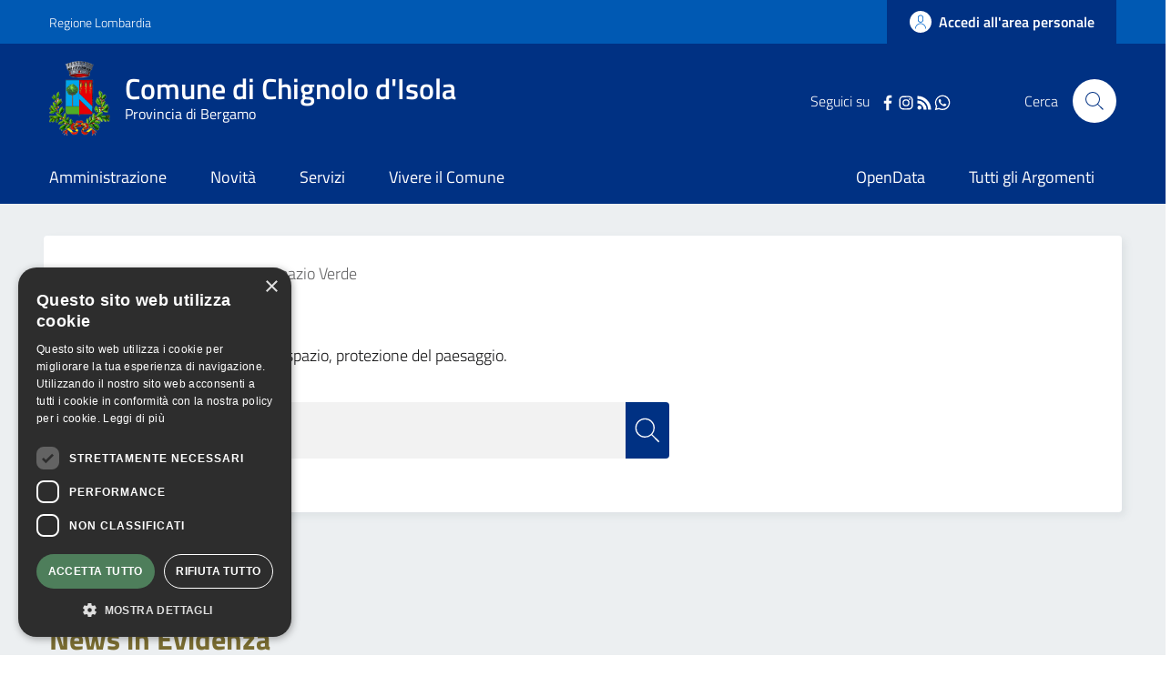

--- FILE ---
content_type: text/html; charset=UTF-8
request_url: https://www.comune.chignolodisola.bg.it/argomenti/spazio-verde
body_size: 11869
content:
<!DOCTYPE html>
<html lang="it" dir="ltr" prefix="content: http://purl.org/rss/1.0/modules/content/  dc: http://purl.org/dc/terms/  foaf: http://xmlns.com/foaf/0.1/  og: http://ogp.me/ns#  rdfs: http://www.w3.org/2000/01/rdf-schema#  schema: http://schema.org/  sioc: http://rdfs.org/sioc/ns#  sioct: http://rdfs.org/sioc/types#  skos: http://www.w3.org/2004/02/skos/core#  xsd: http://www.w3.org/2001/XMLSchema# ">
  <head>
    <meta name="viewport" content="width=device-width, initial-scale=1, shrink-to-fit=no">
    <meta charset="utf-8" />
<meta name="Generator" content="Drupal 9 (https://www.drupal.org)" />
<meta name="MobileOptimized" content="width" />
<meta name="HandheldFriendly" content="true" />
<meta name="viewport" content="width=device-width, initial-scale=1.0" />
<link rel="icon" href="/themes/custom/favicon.ico" type="image/vnd.microsoft.icon" />
<script>window.a2a_config=window.a2a_config||{};a2a_config.callbacks=[];a2a_config.overlays=[];a2a_config.templates={};</script>

    <title>Spazio Verde | Comune di Chignolo d&#039;Isola</title>
    <link rel="stylesheet" media="all" href="/core/themes/stable/css/system/components/ajax-progress.module.css?szeabl" />
<link rel="stylesheet" media="all" href="/core/themes/stable/css/system/components/align.module.css?szeabl" />
<link rel="stylesheet" media="all" href="/core/themes/stable/css/system/components/autocomplete-loading.module.css?szeabl" />
<link rel="stylesheet" media="all" href="/core/themes/stable/css/system/components/fieldgroup.module.css?szeabl" />
<link rel="stylesheet" media="all" href="/core/themes/stable/css/system/components/container-inline.module.css?szeabl" />
<link rel="stylesheet" media="all" href="/core/themes/stable/css/system/components/clearfix.module.css?szeabl" />
<link rel="stylesheet" media="all" href="/core/themes/stable/css/system/components/details.module.css?szeabl" />
<link rel="stylesheet" media="all" href="/core/themes/stable/css/system/components/hidden.module.css?szeabl" />
<link rel="stylesheet" media="all" href="/core/themes/stable/css/system/components/item-list.module.css?szeabl" />
<link rel="stylesheet" media="all" href="/core/themes/stable/css/system/components/js.module.css?szeabl" />
<link rel="stylesheet" media="all" href="/core/themes/stable/css/system/components/nowrap.module.css?szeabl" />
<link rel="stylesheet" media="all" href="/core/themes/stable/css/system/components/position-container.module.css?szeabl" />
<link rel="stylesheet" media="all" href="/core/themes/stable/css/system/components/progress.module.css?szeabl" />
<link rel="stylesheet" media="all" href="/core/themes/stable/css/system/components/reset-appearance.module.css?szeabl" />
<link rel="stylesheet" media="all" href="/core/themes/stable/css/system/components/resize.module.css?szeabl" />
<link rel="stylesheet" media="all" href="/core/themes/stable/css/system/components/sticky-header.module.css?szeabl" />
<link rel="stylesheet" media="all" href="/core/themes/stable/css/system/components/system-status-counter.css?szeabl" />
<link rel="stylesheet" media="all" href="/core/themes/stable/css/system/components/system-status-report-counters.css?szeabl" />
<link rel="stylesheet" media="all" href="/core/themes/stable/css/system/components/system-status-report-general-info.css?szeabl" />
<link rel="stylesheet" media="all" href="/core/themes/stable/css/system/components/tabledrag.module.css?szeabl" />
<link rel="stylesheet" media="all" href="/core/themes/stable/css/system/components/tablesort.module.css?szeabl" />
<link rel="stylesheet" media="all" href="/core/themes/stable/css/system/components/tree-child.module.css?szeabl" />
<link rel="stylesheet" media="all" href="/core/themes/stable/css/views/views.module.css?szeabl" />
<link rel="stylesheet" media="all" href="/modules/addtoany/css/addtoany.css?szeabl" />
<link rel="stylesheet" media="all" href="/modules/custom/valutazione_agid/css/valutazioneagid.css?szeabl" />
<link rel="stylesheet" media="all" href="/core/themes/stable/css/core/assets/vendor/normalize-css/normalize.css?szeabl" />
<link rel="stylesheet" media="all" href="/core/themes/stable/css/core/normalize-fixes.css?szeabl" />
<link rel="stylesheet" media="all" href="/core/themes/classy/css/components/progress.css?szeabl" />
<link rel="stylesheet" media="all" href="/themes/custom/assets/css/bootstrap-italia.css?szeabl" />
<link rel="stylesheet" media="all" href="/themes/custom/assets/assets/owl_carousel/owl.carousel.css?szeabl" />
<link rel="stylesheet" media="all" href="/themes/custom/assets/assets/owl_carousel/owl.theme.default.min.css?szeabl" />
<link rel="stylesheet" media="all" href="/themes/custom/assets/assets/magnific-popup/magnific-popup.css?szeabl" />
<link rel="stylesheet" media="all" href="/themes/custom/assets/css/main.css?szeabl" />
<link rel="stylesheet" media="all" href="/themes/custom/assets/css/custom.css?szeabl" />
<link rel="stylesheet" media="all" href="/themes/custom/assets/css/layout.css?szeabl" />

    
    <script>window.__PUBLIC_PATH__ = '/themes/custom/assets/fonts'</script>

      <style>
        /* Titillium+Web:300,400,600,700 */

        /* titillium-web-300 - latin-ext_latin */
        @font-face {
          font-family: 'Titillium Web';
          font-style: normal;
          font-weight: 300;
          src: url('/themes/custom/assets/fonts/Titillium_Web/titillium-web-v10-latin-ext_latin-300.eot'); /* IE9 Compat Modes */
          src: local(''),
          url('/themes/custom/assets/fonts/Titillium_Web/titillium-web-v10-latin-ext_latin-300.eot?#iefix') format('embedded-opentype'), /* IE6-IE8 */
          url('/themes/custom/assets/fonts/Titillium_Web/titillium-web-v10-latin-ext_latin-300.woff2') format('woff2'), /* Super Modern Browsers */
          url('/themes/custom/assets/fonts/Titillium_Web/titillium-web-v10-latin-ext_latin-300.woff') format('woff'), /* Modern Browsers */
          url('/themes/custom/assets/fonts/Titillium_Web/titillium-web-v10-latin-ext_latin-300.ttf') format('truetype'), /* Safari, Android, iOS */
          url('/themes/custom/assets/fonts/Titillium_Web/titillium-web-v10-latin-ext_latin-300.svg#TitilliumWeb') format('svg'); /* Legacy iOS */
          font-display: swap;
        }

        /* titillium-web-300italic - latin-ext_latin */
        @font-face {
          font-family: 'Titillium Web';
          font-style: italic;
          font-weight: 300;
          src: url('/themes/custom/assets/fonts/Titillium_Web/titillium-web-v10-latin-ext_latin-300italic.eot'); /* IE9 Compat Modes */
          src: local(''),
          url('/themes/custom/assets/fonts/Titillium_Web/titillium-web-v10-latin-ext_latin-300italic.eot?#iefix') format('embedded-opentype'), /* IE6-IE8 */
          url('/themes/custom/assets/fonts/Titillium_Web/titillium-web-v10-latin-ext_latin-300italic.woff2') format('woff2'), /* Super Modern Browsers */
          url('/themes/custom/assets/fonts/Titillium_Web/titillium-web-v10-latin-ext_latin-300italic.woff') format('woff'), /* Modern Browsers */
          url('/themes/custom/assets/fonts/Titillium_Web/titillium-web-v10-latin-ext_latin-300italic.ttf') format('truetype'), /* Safari, Android, iOS */
          url('/themes/custom/assets/fonts/Titillium_Web/titillium-web-v10-latin-ext_latin-300italic.svg#TitilliumWeb') format('svg'); /* Legacy iOS */
          font-display: swap;
        }

        /* titillium-web-regular - latin-ext_latin */
        @font-face {
          font-family: 'Titillium Web';
          font-style: normal;
          font-weight: 400;
          src: url('/themes/custom/assets/fonts/Titillium_Web/titillium-web-v10-latin-ext_latin-regular.eot'); /* IE9 Compat Modes */
          src: local(''),
          url('/themes/custom/assets/fonts/Titillium_Web/titillium-web-v10-latin-ext_latin-regular.eot?#iefix') format('embedded-opentype'), /* IE6-IE8 */
          url('/themes/custom/assets/fonts/Titillium_Web/titillium-web-v10-latin-ext_latin-regular.woff2') format('woff2'), /* Super Modern Browsers */
          url('/themes/custom/assets/fonts/Titillium_Web/titillium-web-v10-latin-ext_latin-regular.woff') format('woff'), /* Modern Browsers */
          url('/themes/custom/assets/fonts/Titillium_Web/titillium-web-v10-latin-ext_latin-regular.ttf') format('truetype'), /* Safari, Android, iOS */
          url('/themes/custom/assets/fonts/Titillium_Web/titillium-web-v10-latin-ext_latin-regular.svg#TitilliumWeb') format('svg'); /* Legacy iOS */
          font-display: swap;
        }

        /* titillium-web-italic - latin-ext_latin */
        @font-face {
          font-family: 'Titillium Web';
          font-style: italic;
          font-weight: 400;
          src: url('/themes/custom/assets/fonts/Titillium_Web/titillium-web-v10-latin-ext_latin-italic.eot'); /* IE9 Compat Modes */
          src: local(''),
          url('/themes/custom/assets/fonts/Titillium_Web/titillium-web-v10-latin-ext_latin-italic.eot?#iefix') format('embedded-opentype'), /* IE6-IE8 */
          url('/themes/custom/assets/fonts/Titillium_Web/titillium-web-v10-latin-ext_latin-italic.woff2') format('woff2'), /* Super Modern Browsers */
          url('/themes/custom/assets/fonts/Titillium_Web/titillium-web-v10-latin-ext_latin-italic.woff') format('woff'), /* Modern Browsers */
          url('/themes/custom/assets/fonts/Titillium_Web/titillium-web-v10-latin-ext_latin-italic.ttf') format('truetype'), /* Safari, Android, iOS */
          url('/themes/custom/assets/fonts/Titillium_Web/titillium-web-v10-latin-ext_latin-italic.svg#TitilliumWeb') format('svg'); /* Legacy iOS */
          font-display: swap;
        }

        /* titillium-web-600 - latin-ext_latin */
        @font-face {
          font-family: 'Titillium Web';
          font-style: normal;
          font-weight: 600;
          src: url('/themes/custom/assets/fonts/Titillium_Web/titillium-web-v10-latin-ext_latin-600.eot'); /* IE9 Compat Modes */
          src: local(''),
          url('/themes/custom/assets/fonts/Titillium_Web/titillium-web-v10-latin-ext_latin-600.eot?#iefix') format('embedded-opentype'), /* IE6-IE8 */
          url('/themes/custom/assets/fonts/Titillium_Web/titillium-web-v10-latin-ext_latin-600.woff2') format('woff2'), /* Super Modern Browsers */
          url('/themes/custom/assets/fonts/Titillium_Web/titillium-web-v10-latin-ext_latin-600.woff') format('woff'), /* Modern Browsers */
          url('/themes/custom/assets/fonts/Titillium_Web/titillium-web-v10-latin-ext_latin-600.ttf') format('truetype'), /* Safari, Android, iOS */
          url('/themes/custom/assets/fonts/Titillium_Web/titillium-web-v10-latin-ext_latin-600.svg#TitilliumWeb') format('svg'); /* Legacy iOS */
          font-display: swap;
        }

        /* titillium-web-600italic - latin-ext_latin */
        @font-face {
          font-family: 'Titillium Web';
          font-style: italic;
          font-weight: 600;
          src: url('/themes/custom/assets/fonts/Titillium_Web/titillium-web-v10-latin-ext_latin-600italic.eot'); /* IE9 Compat Modes */
          src: local(''),
          url('/themes/custom/assets/fonts/Titillium_Web/titillium-web-v10-latin-ext_latin-600italic.eot?#iefix') format('embedded-opentype'), /* IE6-IE8 */
          url('/themes/custom/assets/fonts/Titillium_Web/titillium-web-v10-latin-ext_latin-600italic.woff2') format('woff2'), /* Super Modern Browsers */
          url('/themes/custom/assets/fonts/Titillium_Web/titillium-web-v10-latin-ext_latin-600italic.woff') format('woff'), /* Modern Browsers */
          url('/themes/custom/assets/fonts/Titillium_Web/titillium-web-v10-latin-ext_latin-600italic.ttf') format('truetype'), /* Safari, Android, iOS */
          url('/themes/custom/assets/fonts/Titillium_Web/titillium-web-v10-latin-ext_latin-600italic.svg#TitilliumWeb') format('svg'); /* Legacy iOS */
          font-display: swap;
        }

        /* titillium-web-700 - latin-ext_latin */
        @font-face {
          font-family: 'Titillium Web';
          font-style: normal;
          font-weight: 700;
          src: url('/themes/custom/assets/fonts/Titillium_Web/titillium-web-v10-latin-ext_latin-700.eot'); /* IE9 Compat Modes */
          src: local(''),
          url('/themes/custom/assets/fonts/Titillium_Web/titillium-web-v10-latin-ext_latin-700.eot?#iefix') format('embedded-opentype'), /* IE6-IE8 */
          url('/themes/custom/assets/fonts/Titillium_Web/titillium-web-v10-latin-ext_latin-700.woff2') format('woff2'), /* Super Modern Browsers */
          url('/themes/custom/assets/fonts/Titillium_Web/titillium-web-v10-latin-ext_latin-700.woff') format('woff'), /* Modern Browsers */
          url('/themes/custom/assets/fonts/Titillium_Web/titillium-web-v10-latin-ext_latin-700.ttf') format('truetype'), /* Safari, Android, iOS */
          url('/themes/custom/assets/fonts/Titillium_Web/titillium-web-v10-latin-ext_latin-700.svg#TitilliumWeb') format('svg'); /* Legacy iOS */
          font-display: swap;
        }

        /* titillium-web-700italic - latin-ext_latin */
        @font-face {
          font-family: 'Titillium Web';
          font-style: italic;
          font-weight: 700;
          src: url('/themes/custom/assets/fonts/Titillium_Web/titillium-web-v10-latin-ext_latin-700italic.eot'); /* IE9 Compat Modes */
          src: local(''),
          url('/themes/custom/assets/fonts/Titillium_Web/titillium-web-v10-latin-ext_latin-700italic.eot?#iefix') format('embedded-opentype'), /* IE6-IE8 */
          url('/themes/custom/assets/fonts/Titillium_Web/titillium-web-v10-latin-ext_latin-700italic.woff2') format('woff2'), /* Super Modern Browsers */
          url('/themes/custom/assets/fonts/Titillium_Web/titillium-web-v10-latin-ext_latin-700italic.woff') format('woff'), /* Modern Browsers */
          url('/themes/custom/assets/fonts/Titillium_Web/titillium-web-v10-latin-ext_latin-700italic.ttf') format('truetype'), /* Safari, Android, iOS */
          url('/themes/custom/assets/fonts/Titillium_Web/titillium-web-v10-latin-ext_latin-700italic.svg#TitilliumWeb') format('svg'); /* Legacy iOS */
          font-display: swap;
        }

      </style>

  </head>
    <body class="user-anonymous path-taxonomy">
        <a href="#main-content" class="visually-hidden focusable">
      Salta al contenuto principale
    </a>
    
      <div class="dialog-off-canvas-main-canvas" data-off-canvas-main-canvas>
    <div id="page-default">
            
<a href="#" aria-hidden="true" title="Back To Top" data-attribute="back-to-top" class="back-to-top   ">
  <svg class="icon-light icon"><use
    href="/themes/custom/assets/svg/sprite.svg#it-arrow-up"
    xlink:href="/themes/custom/assets/svg/sprite.svg#it-arrow-up"
  ></use></svg></a>
          <header class="it-header-wrapper it-header-sticky">
      <div class="it-header-slim-wrapper">
    <div class="container">
      <div class="row">
        <div class="col-12">
          <div class="it-header-slim-wrapper-content">
            <a class="d-none d-lg-block navbar-brand" href="https://www.regione.lombardia.it/wps/portal/istituzionale/" target="_blank">Regione Lombardia</a>
            <div class="nav-mobile">
              <nav>
                                                    <a href="https://www.regione.lombardia.it/wps/portal/istituzionale/" target="_blank" class="it-opener d-lg-none">
                    <span>Regione Lombardia</span>
                                      </a>
                  <div class="link-list-wrapper collapse" id="slim-menu-collapsed-breakpoint">
                    
                  </div>
                              </nav>
            </div>
            <div class="it-header-slim-right-zone">
                                                                                <a data-element="personal-area-login" title="Accesso Area Riservata" href="/accesso-digitale" class="btn btn-primary btn-icon btn-full accesso_button_header">
                    <span class="rounded-icon">
                      <svg class="icon-primary icon"><use
    href="/themes/custom/assets/svg/sprite.svg#it-user"
    xlink:href="/themes/custom/assets/svg/sprite.svg#it-user"
  ></use></svg>                    </span>
                    <span class="d-none d-lg-block">Accedi all'area personale</span>
                  </a>
                                          </div>
          </div>
        </div>
      </div>
    </div>
  </div>
    <div class="it-nav-wrapper">
      
<div class="it-header-center-wrapper">
  <div class="container">
    <div class="row">
      <div class="col-12">
        <div class="it-header-center-content-wrapper">
                      <div class="it-brand-wrapper">
                <div id="it-region-brand" class="region brand">
    <div id="it-block-brandingdelsito" class="block block-system block-system-branding-block">
  
    
      <div class="d-inline-flex">
        <a href="/" title="Home" rel="home">
                                                      <img src="/themes/custom/logo.webp" alt="Home" class="icon img-fluid" />
                                  <div class="it-brand-text">
                          <h2 class="no_toc">Comune di Chignolo d&#039;Isola</h2>
                        <h3 class="no_toc d-none d-md-block">Provincia di Bergamo</h3>
          </div>
        </a>
            <a aria-label="Collegamento a sito esterno - Sito Unione Europea - nuova finestra" href="https://europa.eu/european-union/index_it" target="blank" title="Sito Unione Europea" class="logo_unione_eu" data-focus-mouse="false">
                <img alt="Logo Unione Europea" src="/sites/default/files/footer/europa.png" width="200px">
            </a>
    </div>
</div>

  </div>

            </div>
                    <div class="it-right-zone">
        <div class="it-socials d-none d-md-flex" style="justify-content: right">
    <span style="margin-right: 10px">Seguici su</span>
    <div class="" style="max-width: 40% !important; display: inline-flex;">
                        <div class="text-center">
            <a aria-label="Facebook" href="https://www.facebook.com/profile.php?id=61562561122975" target="_blank">
              <svg class="icon"><use
    href="/themes/custom/assets/svg/sprite.svg#it-facebook"
    xlink:href="/themes/custom/assets/svg/sprite.svg#it-facebook"
  ></use></svg>            </a>
          </div>
                                <div class="text-center">
            <a aria-label="Instagram" href="https://www.instagram.com/comunedichignolodisola/profilecard/?igsh=aDZqanY4OWZvZmxl" target="_blank">
              <svg class="icon"><use
    href="/themes/custom/assets/svg/sprite.svg#it-instagram"
    xlink:href="/themes/custom/assets/svg/sprite.svg#it-instagram"
  ></use></svg>            </a>
          </div>
                                <div class="text-center">
            <a aria-label="RSS" href="https://www.comune.chignolodisola.bg.it/rss.xml" target="_blank">
              <svg class="icon"><use
    href="/themes/custom/assets/svg/sprite.svg#it-rss"
    xlink:href="/themes/custom/assets/svg/sprite.svg#it-rss"
  ></use></svg>            </a>
          </div>
                                <div class="text-center">
            <a aria-label="WhatsApp" href="https://whatsapp.com/channel/0029Vaf87HFIt5rzi0oJN01p" target="_blank">
              <svg class="icon"><use
    href="/themes/custom/assets/svg/sprite.svg#it-whatsapp"
    xlink:href="/themes/custom/assets/svg/sprite.svg#it-whatsapp"
  ></use></svg>            </a>
          </div>
                  </div>
  </div>


                                                                                                                                                                                                            
        <div class="it-search-wrapper">
      <span class="d-none d-md-block">Cerca</span>
      <a class="search-link rounded-icon" id="modal_ricerca" aria-label="Cerca" href="#" data-target="#search-modal" data-toggle="modal">
        <svg class="icon"><use
    href="/themes/custom/assets/svg/sprite.svg#it-search"
    xlink:href="/themes/custom/assets/svg/sprite.svg#it-search"
  ></use></svg>      </a>
    </div>
  </div>
        </div>
      </div>
    </div>
  </div>
</div>
      <div class="it-header-navbar-wrapper">
  <div class="container">
    <div class="row">
      <div class="col-12">
                    <div id="it-region-header-nav" class="region header_nav">
        <nav
      role="navigation"
      aria-labelledby="main-menu"
      class="navbar navbar-expand-lg has-megamenu"
    >
      <button class="custom-navbar-toggler" type="button" aria-controls="main-menu" aria-expanded="false" aria-label="Toggle navigation" data-target="#main-menu">
        <svg class="icon"><use
    href="/themes/custom/assets/svg/sprite.svg#it-burger"
    xlink:href="/themes/custom/assets/svg/sprite.svg#it-burger"
  ></use></svg>      </button>
      <div class="navbar-collapsable" id="main-menu" style="display: none;">
        <div class="overlay" style="display: none;"></div>
        <div class="close-div sr-only">
          <button class="btn close-menu" type="button"><span class="it-close"></span>Close</button>
        </div>

                <h2 id="main-menu-title" class="visually-hidden">Main Menu</h2>
                                                                    <div class="menu-wrapper display-flex-mobile">
          
  <ul data-block="italiagov_main_menu" class="navbar-nav" data-element="main-navigation">
                
        
                  <li class="nav-item collapsed">

                      
                      
      <a
        data-element="management"
        target="_self"
        class="nav-link  collapsed  link-list link-primary"
        
        href="/amministrazione"
              >
        <span>Amministrazione</span>

                              </a>

                       </li>
              
        
                  <li class="nav-item collapsed">

                      
                      
      <a
        data-element="news"
        target="_self"
        class="nav-link  collapsed  link-list link-primary"
        
        href="/novita"
              >
        <span>Novità</span>

                              </a>

                       </li>
              
        
                  <li class="nav-item">

                      
                      
      <a
        data-element="all-services"
        target="_self"
        class="nav-link    link-list link-primary"
        
        href="/servizi"
              >
        <span>Servizi</span>

                              </a>

                       </li>
              
        
                  <li class="nav-item collapsed">

                      
                      
      <a
        data-element="live"
        target="_self"
        class="nav-link  collapsed  link-list link-primary"
        
        href="/vivere-il-comune"
              >
        <span>Vivere il Comune</span>

                              </a>

                       </li>
   </ul>


    
<div class="menumob_hide_desktop ordine-1-mobile" style=" margin-top: 45px !important;">
    <div style="display: inline-flex; margin-top: 15px; margin-left: 20px !important;">
        <img src="/themes/custom/logo.webp" alt="" width="80px">
        <h3 style="padding-top: 30px !important; margin-left: 10px;">Comune di Chignolo d&#039;Isola</h3>
    </div>
</div>

<div class="menumob_hide_desktop ordine-3-mobile" style="margin-top: 25px;">
<div style="margin-left: 25px !important;" class="lista_social_menu_mobile">
    Seguici su
    <ul style="display: inline-flex !important; list-style: none; padding-left: 0;">
                <li><a href="https://www.facebook.com/profile.php?id=61562561122975" target="_blank"><svg class="icon"><use href="/themes/custom/assets/svg/sprite.svg#it-facebook" xlink:href="/themes/custom/assets/svg/sprite.svg#it-facebook"></use></svg></a></li>
                        <li><a href="https://www.instagram.com/comunedichignolodisola/profilecard/?igsh=aDZqanY4OWZvZmxl" target="_blank"><svg class="icon"><use href="/themes/custom/assets/svg/sprite.svg#it-instagram" xlink:href="/themes/custom/assets/svg/sprite.svg#it-instagram"></use></svg></a></li>
                                <li><a href="https://www.comune.chignolodisola.bg.it/rss.xml" target="_blank"><svg class="icon"><use href="/themes/custom/assets/svg/sprite.svg#it-rss" xlink:href="/themes/custom/assets/svg/sprite.svg#it-rss"></use></svg></a></li>
                                                <li><a href="https://whatsapp.com/channel/0029Vaf87HFIt5rzi0oJN01p" target="_blank"><svg class="icon"><use href="/themes/custom/assets/svg/sprite.svg#it-whatsapp" xlink:href="/themes/custom/assets/svg/sprite.svg#it-whatsapp"></use></svg></a></li>
            </ul>
</div>
</div>
  <ul data-block="navigazionedx" class="navbar-nav" data-element="main-navigation">
                
        
                  <li class="nav-item">

                      
                      
      <a
        data-element=""
        target="_blank"
        class="nav-link    link-list link-primary"
        
        href="https://www.opendata.comune.chignolodisola.bg.it/"
              >
        <span>OpenData</span>

                              </a>

                       </li>
              
        
                  <li class="nav-item">

                      
                      
      <a
        data-element=""
        target="_self"
        class="nav-link    link-list link-primary"
        
        href="/argomenti"
              >
        <span>Tutti gli Argomenti</span>

                              </a>

                       </li>
   </ul>


    
<div class="menumob_hide_desktop ordine-1-mobile" style=" margin-top: 45px !important;">
    <div style="display: inline-flex; margin-top: 15px; margin-left: 20px !important;">
        <img src="/themes/custom/logo.webp" alt="" width="80px">
        <h3 style="padding-top: 30px !important; margin-left: 10px;">Comune di Chignolo d&#039;Isola</h3>
    </div>
</div>

<div class="menumob_hide_desktop ordine-3-mobile" style="margin-top: 25px;">
<div style="margin-left: 25px !important;" class="lista_social_menu_mobile">
    Seguici su
    <ul style="display: inline-flex !important; list-style: none; padding-left: 0;">
                <li><a href="https://www.facebook.com/profile.php?id=61562561122975" target="_blank"><svg class="icon"><use href="/themes/custom/assets/svg/sprite.svg#it-facebook" xlink:href="/themes/custom/assets/svg/sprite.svg#it-facebook"></use></svg></a></li>
                        <li><a href="https://www.instagram.com/comunedichignolodisola/profilecard/?igsh=aDZqanY4OWZvZmxl" target="_blank"><svg class="icon"><use href="/themes/custom/assets/svg/sprite.svg#it-instagram" xlink:href="/themes/custom/assets/svg/sprite.svg#it-instagram"></use></svg></a></li>
                                <li><a href="https://www.comune.chignolodisola.bg.it/rss.xml" target="_blank"><svg class="icon"><use href="/themes/custom/assets/svg/sprite.svg#it-rss" xlink:href="/themes/custom/assets/svg/sprite.svg#it-rss"></use></svg></a></li>
                                                <li><a href="https://whatsapp.com/channel/0029Vaf87HFIt5rzi0oJN01p" target="_blank"><svg class="icon"><use href="/themes/custom/assets/svg/sprite.svg#it-whatsapp" xlink:href="/themes/custom/assets/svg/sprite.svg#it-whatsapp"></use></svg></a></li>
            </ul>
</div>
</div>
        </div>
      </div>
    </nav>

  </div>

              </div>
    </div>
  </div>
</div>
    </div>
  </header>
    


            <main>
                        <div>
                                                                                                                                                                                                                                                
                                                                                                                                                            
                                                                                                                                                            
                                                                                                                                                            
                                                                                                                                                                                                                                            
                
                <div class="row">
                                        
                    <div class="col">
                        <div class="it-content__wrapper">
                                                                                                                                                                                                                                                                    
                                                                                                                                                                    <div class="image_servizio mb-30 pt-35" style="background-image: url(); background-position: center; background-size: cover;">
                                <div class="container main-container">
                                    <div class="row container_info_argom">
                                      <div class="col-md-12 no-space-bread">
                                                                                        <div class="it-breadcrumb__wrapper">
                                                    <div id="it-region-breadcrumb" class="region breadcrumb">
    <div id="it-block-italiagov-breadcrumbs" class="block block-system block-system-breadcrumb-block">
  
    
      

<nav class="breadcrumb-container" aria-label="breadcrumb">
  <ol class="breadcrumb" data-element="breadcrumb">
                                                    <li class="breadcrumb-item">
          <a href="/">Home</a><span class="separator">/</span>        </li>
                                                          <li class="breadcrumb-item">
          <a href="/argomenti">Argomenti</a><span class="separator">/</span>        </li>
                                                <li class="breadcrumb-item active" aria-current="page">Spazio Verde
                  </li>
                  </ol>
</nav>


  </div>

  </div>

                                              </div>
                                                                                </div>
                                        <div class="col-md-8">
                                                                                        <h4 style="display: inline-flex; ">
                                                                                                    <svg class="icon">
                                                        <use href="/themes/custom/assets/svg/sprite.svg#it-check-circle" xlink:href="/themes/custom/assets/svg/sprite.svg#it-check-circle"></use>
                                                    </svg>
                                                                                                <p style="margin-left: 5px !important; margin-bottom: 0 !important;">Spazio Verde</p>
                                            </h4>
                                            <p>Area verde, gestione dello spazio, protezione del paesaggio.</p>
                                            <div style="overflow: hidden;">
                                                <form action="/risultati-ricerca" data-once="form-updated" style="width: 90% !important;" data-drupal-form-fields="autocomplete-three">
                                                    <div class="container">
                                                        <div class="row variable-gutters">
                                                            <div class="col">
                                                                <div class="modal-title"></div>
                                                                <div class="form-group autocomplete-wrapper">
                                                                    <div class="input-group" style="margin-top: 20px !important;">
                                                                        <input type="search" class="form-control custom_search_btn" id="search_api_fulltext" name="search_api_fulltext" placeholder="Cerca nel Sito" data-focus-mouse="false">
                                                                    </div>
                                                                    <input type="hidden" name="field_tags[92]" value="92">
                                                                    <button type="submit" class="ico-sufix custom_ico_search" value="Cerca" title="Cerca">
                                                                        <svg class="icon" style="fill: white !important;">
                                                                            <use href="/themes/custom/assets/svg/sprite.svg#it-search" xlink:href="/themes/custom/assets/svg/sprite.svg#it-search"></use>
                                                                        </svg>
                                                                    </button>
                                                                </div>
                                                            </div>
                                                        </div>
                                                    </div>
                                                </form>
                                            </div>
                                        </div>

                                            
                                        <div class="col-md-4">
                                                                                                                                        
                                                                                                            </div>
                    </div>
                    </div>
                </div>
                                          <div id="it-region-content" class="region content">
    <div id="it-block-italiagov-content" class="block block-system block-system-main-block">
  
    
      <div class="views-element-container"><div class="view view-taxonomy-term view-id-taxonomy_term view-display-id-page_1 js-view-dom-id-8859c40ba5b1970ba7cfa167345455b4e3e902067fae1738bc9a97fcd2d49c93">
  
    
      <div class="view-header">
      <div about="/argomenti/spazio-verde" typeof="schema:Thing" id="taxonomy-term-92" class="taxonomy-term vocabulary-tags">
  
      <span property="schema:name" content="Spazio Verde" class="rdf-meta hidden"></span>

  <div class="content">
    
            <div property="schema:description" class="clearfix text-formatted field field--name-description field--type-text-long field--label-hidden field__item"><p>Area verde, gestione dello spazio, protezione del paesaggio.</p>
</div>
      
  </div>
</div>

    </div>
      
                




<div class="container main-container">

    
            <h3 style=" color:#796c31;">News in Evidenza</h3>
    
    <div class="row">
  
        <div class="col-md-4 col-tax-list">
      <div class="card h-100" style="width: 18rem;">
                            <div class="immagine_lista_category" style="background-image: url(/sites/default/files/2025-03/zanzara_tigre.jpg)"></div>
                                  <div class="card-body">
                      <p class="time-created-news-list">
            <svg class="icon">
              <use href="/themes/custom/assets/svg/sprite.svg#it-calendar" xlink:href="/themes/custom/assets/svg/sprite.svg#it-calendar"></use>
            </svg>

              19 Marzo 2025

          </p>
                      <h4 class="card-title"><a href="/novita/news/prevenzione-infestazione-zanzara-tigre-0">Prevenzione infestazione zanzara tigre</a></h4>
                    <p class="card-text">Provvedimenti per la prevenzione e il controllo dell'infestazione da aedes albopictus (…</p>
                          <p style="font-weight: 600">Argomenti:</p>
              <p class="tag-categorie"> <a href="/argomenti/spazio-verde" hreflang="it">Spazio Verde</a></p>
            
        </div>
          <a href="/novita/news/prevenzione-infestazione-zanzara-tigre-0" class="read-more-news-list pulsante_leggi_dipiu">LEGGI DI PIÙ
              <svg class="icon">
                  <use href="/themes/custom/assets/svg/sprite.svg#it-chevron-right" xlink:href="/themes/custom/assets/svg/sprite.svg#it-chevron-right"></use>
              </svg>
          </a>
                </div>
    </div>
        
  
        <div class="col-md-4 col-tax-list">
      <div class="card h-100" style="width: 18rem;">
                            <div class="immagine_lista_category" style="background-image: url(/sites/default/files/2025-03/manutenzione_verde.jpg)"></div>
                                  <div class="card-body">
                      <p class="time-created-news-list">
            <svg class="icon">
              <use href="/themes/custom/assets/svg/sprite.svg#it-calendar" xlink:href="/themes/custom/assets/svg/sprite.svg#it-calendar"></use>
            </svg>

              19 Marzo 2025

          </p>
                      <h4 class="card-title"><a href="/novita/news/ordinanza-manutenzione-verde-1">Ordinanza manutenzione verde</a></h4>
                    <p class="card-text">Ordinanza per la manutenzione del verde, delle siepi e delle alberature poste su terreni…</p>
                          <p style="font-weight: 600">Argomenti:</p>
              <p class="tag-categorie"> <a href="/argomenti/spazio-verde" hreflang="it">Spazio Verde</a></p>
            
        </div>
          <a href="/novita/news/ordinanza-manutenzione-verde-1" class="read-more-news-list pulsante_leggi_dipiu">LEGGI DI PIÙ
              <svg class="icon">
                  <use href="/themes/custom/assets/svg/sprite.svg#it-chevron-right" xlink:href="/themes/custom/assets/svg/sprite.svg#it-chevron-right"></use>
              </svg>
          </a>
                </div>
    </div>
        
  
        <div class="col-md-4 col-tax-list">
      <div class="card h-100" style="width: 18rem;">
                            <div class="immagine_lista_category" style="background-image: url(/sites/default/files/2025-03/ambrosia.jpg)"></div>
                                  <div class="card-body">
                      <p class="time-created-news-list">
            <svg class="icon">
              <use href="/themes/custom/assets/svg/sprite.svg#it-calendar" xlink:href="/themes/custom/assets/svg/sprite.svg#it-calendar"></use>
            </svg>

              19 Marzo 2025

          </p>
                      <h4 class="card-title"><a href="/novita/news/ordinanza-ambrosia-1">Ordinanza Ambrosia</a></h4>
                    <p class="card-text">Contenimento della diffusione dell'Ambrosia Artemisiifolia</p>
                          <p style="font-weight: 600">Argomenti:</p>
              <p class="tag-categorie"> <a href="/argomenti/spazio-verde" hreflang="it">Spazio Verde</a></p>
            
        </div>
          <a href="/novita/news/ordinanza-ambrosia-1" class="read-more-news-list pulsante_leggi_dipiu">LEGGI DI PIÙ
              <svg class="icon">
                  <use href="/themes/custom/assets/svg/sprite.svg#it-chevron-right" xlink:href="/themes/custom/assets/svg/sprite.svg#it-chevron-right"></use>
              </svg>
          </a>
                </div>
    </div>
        
  
        <div class="col-md-4 col-tax-list">
      <div class="card h-100" style="width: 18rem;">
                            <div class="immagine_lista_category" style="background-image: url(/sites/default/files/2024-11/pexels-pixabay-416405.jpg)"></div>
                                  <div class="card-body">
                      <p class="time-created-news-list">
            <svg class="icon">
              <use href="/themes/custom/assets/svg/sprite.svg#it-calendar" xlink:href="/themes/custom/assets/svg/sprite.svg#it-calendar"></use>
            </svg>

              13 Novembre 2024

          </p>
                      <h4 class="card-title"><a href="/novita/news/avviso-pubblico-commissione-paesaggio">Avviso Pubblico Commissione Paesaggio</a></h4>
                    <p class="card-text">L'Amministrazione Comunale ha pubblicato l'Avviso pubblico per la selezione di tre…</p>
                          <p style="font-weight: 600">Argomenti:</p>
              <p class="tag-categorie"> <a href="/argomenti/spazio-verde" hreflang="it">Spazio Verde</a><a href="/argomenti/urbanizzazione" hreflang="it">Urbanizzazione</a></p>
            
        </div>
          <a href="/novita/news/avviso-pubblico-commissione-paesaggio" class="read-more-news-list pulsante_leggi_dipiu">LEGGI DI PIÙ
              <svg class="icon">
                  <use href="/themes/custom/assets/svg/sprite.svg#it-chevron-right" xlink:href="/themes/custom/assets/svg/sprite.svg#it-chevron-right"></use>
              </svg>
          </a>
                </div>
    </div>
        
  
        <div class="col-md-4 col-tax-list">
      <div class="card h-100" style="width: 18rem;">
                            <div class="immagine_lista_category" style="background-image: url(/sites/default/files/2024-10/pexels-vaan-photos-12087398.jpg)"></div>
                                  <div class="card-body">
                      <p class="time-created-news-list">
            <svg class="icon">
              <use href="/themes/custom/assets/svg/sprite.svg#it-calendar" xlink:href="/themes/custom/assets/svg/sprite.svg#it-calendar"></use>
            </svg>

              17 Ottobre 2024

          </p>
                      <h4 class="card-title"><a href="/novita/news/asta-pubblica-vendita-tagliaerba-comunale">Asta Pubblica per vendita tagliaerba comunale</a></h4>
                    <p class="card-text">Il Comune di Chignolo d’Isola intende avviare il procedimento di alienazione, mediante…</p>
                          <p style="font-weight: 600">Argomenti:</p>
              <p class="tag-categorie"> <a href="/argomenti/politica-commerciale" hreflang="it">Politica commerciale</a><a href="/argomenti/spazio-verde" hreflang="it">Spazio Verde</a></p>
            
        </div>
          <a href="/novita/news/asta-pubblica-vendita-tagliaerba-comunale" class="read-more-news-list pulsante_leggi_dipiu">LEGGI DI PIÙ
              <svg class="icon">
                  <use href="/themes/custom/assets/svg/sprite.svg#it-chevron-right" xlink:href="/themes/custom/assets/svg/sprite.svg#it-chevron-right"></use>
              </svg>
          </a>
                </div>
    </div>
        
  
        <div class="col-md-4 col-tax-list">
      <div class="card h-100" style="width: 18rem;">
                            <div class="immagine_lista_category" style="background-image: url(/sites/default/files/2024-04/gev.jpg)"></div>
                                  <div class="card-body">
                      <p class="time-created-news-list">
            <svg class="icon">
              <use href="/themes/custom/assets/svg/sprite.svg#it-calendar" xlink:href="/themes/custom/assets/svg/sprite.svg#it-calendar"></use>
            </svg>

              23 Aprile 2024

          </p>
                      <h4 class="card-title"><a href="/novita/news/corso-di-formazione-guardie-ecologiche-volontarie">Corso di formazione per Guardie Ecologiche Volontarie</a></h4>
                    <p class="card-text">La Provincia di Bergamo, a fine maggio, promuoverà un corso di formazione per aspiranti…</p>
                          <p style="font-weight: 600">Argomenti:</p>
              <p class="tag-categorie"> <a href="/argomenti/patrimonio-culturale" hreflang="it">Patrimonio culturale</a><a href="/argomenti/spazio-verde" hreflang="it">Spazio Verde</a></p>
            
        </div>
          <a href="/novita/news/corso-di-formazione-guardie-ecologiche-volontarie" class="read-more-news-list pulsante_leggi_dipiu">LEGGI DI PIÙ
              <svg class="icon">
                  <use href="/themes/custom/assets/svg/sprite.svg#it-chevron-right" xlink:href="/themes/custom/assets/svg/sprite.svg#it-chevron-right"></use>
              </svg>
          </a>
                </div>
    </div>
        
  
        <div class="col-md-4 col-tax-list">
      <div class="card h-100" style="width: 18rem;">
                            <div class="immagine_lista_category" style="background-image: url(/sites/default/files/2023-08/pexels-emmet-128421.jpg)"></div>
                                  <div class="card-body">
                      <p class="time-created-news-list">
            <svg class="icon">
              <use href="/themes/custom/assets/svg/sprite.svg#it-calendar" xlink:href="/themes/custom/assets/svg/sprite.svg#it-calendar"></use>
            </svg>

              04 Agosto 2023

          </p>
                      <h4 class="card-title"><a href="/novita/news/eventi-meteorici-informazione-piazzola-ecologica">Eventi meteorici informazione piazzola ecologica</a></h4>
                    <p class="card-text">Eventi meteorici informazione piazzola ecologica</p>
                          <p style="font-weight: 600">Argomenti:</p>
              <p class="tag-categorie"> <a href="/argomenti/spazio-verde" hreflang="it">Spazio Verde</a></p>
            
        </div>
          <a href="/novita/news/eventi-meteorici-informazione-piazzola-ecologica" class="read-more-news-list pulsante_leggi_dipiu">LEGGI DI PIÙ
              <svg class="icon">
                  <use href="/themes/custom/assets/svg/sprite.svg#it-chevron-right" xlink:href="/themes/custom/assets/svg/sprite.svg#it-chevron-right"></use>
              </svg>
          </a>
                </div>
    </div>
        
  
        <div class="col-md-4 col-tax-list">
      <div class="card h-100" style="width: 18rem;">
                            <div class="immagine_lista_category" style="background-image: url(/sites/default/files/2023-08/manutenzione_verde.jpg)"></div>
                                  <div class="card-body">
                      <p class="time-created-news-list">
            <svg class="icon">
              <use href="/themes/custom/assets/svg/sprite.svg#it-calendar" xlink:href="/themes/custom/assets/svg/sprite.svg#it-calendar"></use>
            </svg>

              01 Agosto 2023

          </p>
                      <h4 class="card-title"><a href="/novita/news/ordinanza-manutenzione-verde">Ordinanza manutenzione verde</a></h4>
                    <p class="card-text">Ordinanza per la manutenzione del verde, delle siepi e delle alberature poste su terreni…</p>
                          <p style="font-weight: 600">Argomenti:</p>
              <p class="tag-categorie"> <a href="/argomenti/spazio-verde" hreflang="it">Spazio Verde</a></p>
            
        </div>
          <a href="/novita/news/ordinanza-manutenzione-verde" class="read-more-news-list pulsante_leggi_dipiu">LEGGI DI PIÙ
              <svg class="icon">
                  <use href="/themes/custom/assets/svg/sprite.svg#it-chevron-right" xlink:href="/themes/custom/assets/svg/sprite.svg#it-chevron-right"></use>
              </svg>
          </a>
                </div>
    </div>
        
  
        <div class="col-md-4 col-tax-list">
      <div class="card h-100" style="width: 18rem;">
                            <div class="immagine_lista_category" style="background-image: url(/sites/default/files/2023-07/1920x1080.jpg)"></div>
                                  <div class="card-body">
                      <p class="time-created-news-list">
            <svg class="icon">
              <use href="/themes/custom/assets/svg/sprite.svg#it-calendar" xlink:href="/themes/custom/assets/svg/sprite.svg#it-calendar"></use>
            </svg>

              27 Luglio 2023

          </p>
                      <h4 class="card-title"><a href="/novita/news/ordinanza-ambrosia">Ordinanza Ambrosia</a></h4>
                    <p class="card-text">Contenimento della diffusione dell'Ambrosia Artemisiifolia</p>
                          <p style="font-weight: 600">Argomenti:</p>
              <p class="tag-categorie"> <a href="/argomenti/spazio-verde" hreflang="it">Spazio Verde</a></p>
            
        </div>
          <a href="/novita/news/ordinanza-ambrosia" class="read-more-news-list pulsante_leggi_dipiu">LEGGI DI PIÙ
              <svg class="icon">
                  <use href="/themes/custom/assets/svg/sprite.svg#it-chevron-right" xlink:href="/themes/custom/assets/svg/sprite.svg#it-chevron-right"></use>
              </svg>
          </a>
                </div>
    </div>
        
</div>


</div>


      
    <div class="row mt-lg-4">
    <div class="col">
    
    </div>
  </div>
          </div>
</div>

  </div>

  </div>

                        </div>
                    </div> 
                                        
                </div>             </div>         </main>
    
    

  <div class="after-content-full-width__wrapper">
      <div id="it-region-after-content-full-width" class="region after_content_full_width">
    <div id="it-block-valutazionemodelloagid" class="clear_bk block block-valutazione-agid">
  
    
      <div class="bg-light-grey valutazione_container">
                <div class="container">
                    <div class="row d-flex justify-content-center bg-light-grey pt-5 pb-5">
                        <div class="col-12 col-lg-6 p-lg-0 px-4">
                            <div class="cmp-rating pt-lg-80 pb-lg-80" id="rating">
                                  <input type="hidden" id="nid" name="nid" value="0">
                                  <input type="hidden" id="url_route" name="url_route" value="/taxonomy/term/92">
                                <div class="card shadow card-wrapper" data-element="feedback" style="padding: 15px;">
                                    <div class="cmp-rating__card-first">
                                        <div class="card-header border-0">
                                            <h2 class="title-medium-2-semi-bold mb-0" data-element="feedback-title">Quanto sono chiare le informazioni su questa pagina?</h4>
                                        </div>
                                        <div class="card-body d-flex justify-content-center pb-0">
                                            <fieldset class="rating">
                                                <legend class="visually-hidden">Valuta da 1 a 5 stelle la pagina</legend>
                                                <input type="radio" id="star5a" name="ratingA" value="5">
                                                <label class="full rating-star active" for="star5a" data-element="feedback-rate-5">
                                                    <svg class="icon icon-sm" role="img" aria-labelledby="first-star" viewBox="0 0 24 24" id="it-star-full" xmlns="http://www.w3.org/2000/svg">
                                                        <path d="M12 1.7L9.5 9.2H1.6L8 13.9l-2.4 7.6 6.4-4.7 6.4 4.7-2.4-7.6 6.4-4.7h-7.9L12 1.7z"/>
                                                        <path fill="none" d="M0 0h24v24H0z"/>
                                                    </svg>
                                                    <span class="visually-hidden" id="first-star">Valuta 5 stelle su 5</span>
                                                </label>
                                                <input type="radio" id="star4a" name="ratingA" value="4">
                                                <label class="full rating-star active" for="star4a" data-element="feedback-rate-4">
                                                    <svg class="icon icon-sm" role="img" aria-labelledby="second-star" viewBox="0 0 24 24" id="it-star-full" xmlns="http://www.w3.org/2000/svg">
                                                        <path d="M12 1.7L9.5 9.2H1.6L8 13.9l-2.4 7.6 6.4-4.7 6.4 4.7-2.4-7.6 6.4-4.7h-7.9L12 1.7z"/>
                                                        <path fill="none" d="M0 0h24v24H0z"/>
                                                    </svg>
                                                    <span class="visually-hidden" id="second-star">Valuta 4 stelle su 5</span>
                                                </label>
                                                <input type="radio" id="star3a" name="ratingA" value="3">
                                                <label class="full rating-star active" for="star3a" data-element="feedback-rate-3">
                                                    <svg class="icon icon-sm" role="img" aria-labelledby="third-star" viewBox="0 0 24 24" id="it-star-full" xmlns="http://www.w3.org/2000/svg">
                                                        <path d="M12 1.7L9.5 9.2H1.6L8 13.9l-2.4 7.6 6.4-4.7 6.4 4.7-2.4-7.6 6.4-4.7h-7.9L12 1.7z"/>
                                                        <path fill="none" d="M0 0h24v24H0z"/>
                                                    </svg>
                                                    <span class="visually-hidden" id="third-star">Valuta 3 stelle su 5</span>
                                                </label>
                                                <input type="radio" id="star2a" name="ratingA" value="2">
                                                <label class="full rating-star active" for="star2a" data-element="feedback-rate-2">
                                                    <svg class="icon icon-sm" role="img" aria-labelledby="fourth-star" viewBox="0 0 24 24" id="it-star-full" xmlns="http://www.w3.org/2000/svg">
                                                        <path d="M12 1.7L9.5 9.2H1.6L8 13.9l-2.4 7.6 6.4-4.7 6.4 4.7-2.4-7.6 6.4-4.7h-7.9L12 1.7z"/>
                                                        <path fill="none" d="M0 0h24v24H0z"/>
                                                    </svg>
                                                    <span class="visually-hidden" id="fourth-star">Valuta 2 stelle su 5</span>
                                                </label>
                                                <input type="radio" id="star1a" name="ratingA" value="1">
                                                <label class="full rating-star active" for="star1a" data-element="feedback-rate-1">
                                                    <svg class="icon icon-sm" role="img" aria-labelledby="fifth-star" viewBox="0 0 24 24" id="it-star-full" xmlns="http://www.w3.org/2000/svg">
                                                        <path d="M12 1.7L9.5 9.2H1.6L8 13.9l-2.4 7.6 6.4-4.7 6.4 4.7-2.4-7.6 6.4-4.7h-7.9L12 1.7z"/>
                                                        <path fill="none" d="M0 0h24v24H0z"/>
                                                    </svg>
                                                    <span class="visually-hidden" id="fifth-star">Valuta 1 stelle su 5</span>
                                                </label>
                                            </fieldset>
                                        </div>
                                    </div>
                                    <div class="form-rating d-none">
                                        <div class="d-none" data-step="1">
                                            <div class="cmp-steps-rating">
                                                <fieldset class="fieldset-rating-one d-none" data-element="feedback-rating-positive">
                                                    <div class="iscrizioni-header w-100">
                                                        <h3 class="step-title d-flex align-items-center justify-content-between drop-shadow">
                                                            <legend class="d-block d-lg-inline" data-element="feedback-rating-question">
                                                                Quali sono stati gli aspetti che hai preferito?
                                                            </legend>
                                                            <span class="step">1/2</span>
                                                        </h3>
                                                    </div>
                                                    <div class="cmp-steps-rating__body">
                                                        <div class="cmp-radio-list">
                                                            <div class="card card-teaser shadow-rating">
                                                                <div class="card-body">
                                                                    <div class="form-check m-0">
                                                                        <div class="radio-body border-bottom border-light cmp-radio-list__item pd-15">
                                                                            <input name="rating1" type="radio" id="radio-1" value="1">
                                                                            <label for="radio-1" class="active" data-element="feedback-rating-answer">Le indicazioni erano chiare</label>
                                                                        </div>
                                                                        <div class="radio-body border-bottom border-light cmp-radio-list__item pd-15">
                                                                            <input name="rating1" type="radio" id="radio-2" value="2">
                                                                            <label for="radio-2" class="active" data-element="feedback-rating-answer">Le indicazioni erano complete</label>
                                                                        </div>
                                                                        <div class="radio-body border-bottom border-light cmp-radio-list__item pd-15">
                                                                            <input name="rating1" type="radio" id="radio-3" value="3">
                                                                            <label for="radio-3" class="active" data-element="feedback-rating-answer">Capivo sempre che stavo procedendo correttamente</label>
                                                                        </div>
                                                                        <div class="radio-body border-bottom border-light cmp-radio-list__item pd-15">
                                                                            <input name="rating1" type="radio" id="radio-4" value="4">
                                                                            <label for="radio-4" class="active" data-element="feedback-rating-answer">Non ho avuto problemi tecnici</label>
                                                                        </div>
                                                                        <div class="radio-body border-bottom border-light cmp-radio-list__item pd-15">
                                                                            <input name="rating1" type="radio" id="radio-5" value="5">
                                                                            <label for="radio-5" class="active" data-element="feedback-rating-answer">Altro</label>
                                                                        </div>
                                                                    </div>
                                                                </div>
                                                            </div>
                                                        </div>
                                                    </div>
                                                </fieldset>
                                                <fieldset class="fieldset-rating-two d-none" data-element="feedback-rating-negative">
                                                    <div class="iscrizioni-header w-100">
                                                        <h3 class="step-title d-flex align-items-center justify-content-between drop-shadow">
                                                            <legend class="d-block d-lg-inline" data-element="feedback-rating-question">
                                                                Dove hai incontrato le maggiori difficoltà?
                                                            </legend>
                                                            <span class="step">1/2</span>
                                                        </h3>
                                                    </div>
                                                    <div class="cmp-steps-rating__body">
                                                        <div class="cmp-radio-list">
                                                            <div class="card card-teaser shadow-rating">
                                                                <div class="card-body">
                                                                    <div class="form-check m-0">
                                                                        <div class="radio-body border-bottom border-light cmp-radio-list__item pd-15">
                                                                            <input name="rating2" type="radio" id="radio-6" value="1">
                                                                            <label for="radio-6" class="active" data-element="feedback-rating-answer">A volte le indicazioni non erano chiare</label>
                                                                        </div>
                                                                        <div class="radio-body border-bottom border-light cmp-radio-list__item pd-15">
                                                                            <input name="rating2" type="radio" id="radio-7" value="2">
                                                                            <label for="radio-7" class="active" data-element="feedback-rating-answer">A volte le indicazioni non erano complete</label>
                                                                        </div>
                                                                        <div class="radio-body border-bottom border-light cmp-radio-list__item pd-15">
                                                                            <input name="rating2" type="radio" id="radio-8" value="3">
                                                                            <label for="radio-8" class="active" data-element="feedback-rating-answer">A volte non capivo se stavo procedendo correttamente</label>
                                                                        </div>
                                                                        <div class="radio-body border-bottom border-light cmp-radio-list__item pd-15">
                                                                            <input name="rating2" type="radio" id="radio-9" value="4">
                                                                            <label for="radio-9" class="active" data-element="feedback-rating-answer">Ho avuto problemi tecnici</label>
                                                                        </div>
                                                                        <div class="radio-body border-bottom border-light cmp-radio-list__item pd-15">
                                                                            <input name="rating2" type="radio" id="radio-10" value="5">
                                                                            <label for="radio-10" class="active" data-element="feedback-rating-answer">Altro</label>
                                                                        </div>
                                                                    </div>
                                                                </div>
                                                            </div>
                                                        </div>
                                                    </div>
                                                </fieldset>
                                            </div>
                                        </div>
                                        <div class="d-none" data-step="2">
                                            <div class="cmp-steps-rating">
                                                <fieldset>
                                                    <div class="iscrizioni-header w-100">
                                                        <h3 class="step-title d-flex align-items-center justify-content-between drop-shadow mb-3">
                                                            <legend class="d-block d-lg-inline">
                                                                Motiva la tua risposta
                                                            </legend>
                                                            <span class="step">2/2</span>
                                                        </h3>
                                                    </div>
                                                    <div class="cmp-steps-rating__body">
                                                        <div class="form-group">
                                                            <label id="label-commento" for="commento" class="">Dettaglio</label>
                                                            <input type="text" class="form-control pd-15" id="commento" aria-describedby="formGroupExampleInputWithHelpDescription" maxlength="200" data-element="feedback-input-text">
                                                            <small id="formGroupExampleInputWithHelpDescription" class="form-text">
                                                                Inserire massimo 200 caratteri</small>
                                                        </div>
                                                    </div>
                                                </fieldset>
                                            </div>
                                        </div>
                                        <div class="d-flex flex-nowrap pt-4 w-100 justify-content-center button-shadow">
                                            <button class="btn btn-outline-primary fw-bold me-4 btn-back mr-5" type="button">Indietro</button>
                                            <button class="btn btn-primary fw-bold btn-next" type="submit" form="rating">Avanti</button>
                                        </div>
                                    </div>
                                    <div class="cmp-rating__card-second d-none" data-step="3">
                                        <div class="card-header border-0 mb-0">
                                            <h2 class="title-medium-2-bold mb-0" id="rating-feedback">Grazie, il tuo parere ci aiuterà a migliorare il servizio!</h4>
                                        </div>
                                    </div>
                                </div>
                            </div>
                        </div>
                    </div>
                </div>
            </div>
            <div class="notification d - none"></div>
			<div class="declined d - none"></div>
			<div class="notify d - none"></div>
            
  </div>

  </div>

  </div>
      <footer class="it-footer">
    <div class="it-footer-main">
      <div class="container">
          <section>
    <div class="row clearfix">
      <div class="col-sm-12">
        <div class="it-brand-wrapper">
            <div id="it-region-brand" class="region brand">
    <div id="it-block-brandingdelsito" class="block block-system block-system-branding-block">
  
    
      <div class="d-inline-flex">
        <a href="/" title="Home" rel="home">
                                                      <img src="/themes/custom/logo.webp" alt="Home" class="icon img-fluid" />
                                  <div class="it-brand-text">
                          <h2 class="no_toc">Comune di Chignolo d&#039;Isola</h2>
                        <h3 class="no_toc d-none d-md-block">Provincia di Bergamo</h3>
          </div>
        </a>
            <a aria-label="Collegamento a sito esterno - Sito Unione Europea - nuova finestra" href="https://europa.eu/european-union/index_it" target="blank" title="Sito Unione Europea" class="logo_unione_eu" data-focus-mouse="false">
                <img alt="Logo Unione Europea" src="/sites/default/files/footer/europa.png" width="200px">
            </a>
    </div>
</div>

  </div>

        </div>
      </div>
    </div>
  </section>
          <section>
    
  </section>
          <section class="py-4 border-white">
    <div class="row">
                
                    
                    
                  <div class="col-md-3 col-lg-3 pb-2 hide-mobile-footer" style="">
            <h5 class="border-bottom-white mb-15 pb-6 title_resized">AMMINISTRAZIONE</h5>
                        <div id="it-region-footer-first" class="region footer_first">
    <div id="it-block-amministrazione" class="block block-block-content block-block-contentb1dcf68f-2ef8-4ad2-a775-9f2aa4f62ed2">
  
    
      
            <div class="clearfix text-formatted field field--name-body field--type-text-with-summary field--label-hidden field__item"><ul>
	<li><a href="/amministrazione/aree">Aree amministrative</a></li>
	<li><a href="/amministrazione/documenti">Documenti e Dati</a></li>
	<li><a href="/amministrazione/uffici">Uffici</a></li>
	<li><a href="/amministrazione/personale">Personale Amministrativo</a></li>
	<li><a href="https://halleyweb.com/c016072/zf/index.php/trasparenza/index/index">Amministrazione Trasparente</a></li>
	<li><a href="/amministrazione/enti-fondazioni">Enti e Fondazioni</a></li>
	<li><a href="/amministrazione/organi-governo">Organi di Governo</a></li>
	<li><a href="/amministrazione/politici">Politici</a></li>
</ul></div>
      
  </div>

  </div>

        </div>
                    <div class="col-md-6 col-lg-6 pb-2 hide-mobile-footer" style="">
            <h5 class="border-bottom-white mb-15 pb-6 title_resized">CATEGORIE DI SERVIZIO</h5>
            <div class="row">
         <div class="col-md-6 col-lg-6 pb-2">
                            <div id="it-region-footer-second" class="region footer_second">
    <div id="it-block-categoriediservizio" class="block block-block-content block-block-content4051336f-2057-49ea-bdfc-923980f9dfab">
  
    
      
            <div class="clearfix text-formatted field field--name-body field--type-text-with-summary field--label-hidden field__item"><div class="search_pages_menu">
<p><a data-focus-mouse="false" href="/servizi/anagrafe-e-stato-civile">Anagrafe e stato civile</a></p>

<p><a href="/servizi/cultura-e-tempo-libero">Cultura e tempo libero</a></p>

<p><a href="/servizi/vita-lavorativa">Vita lavorativa</a></p>

<p><a href="/servizi/Imprese-e-commercio">Imprese e commercio</a></p>

<p><a href="/servizi/appalti-pubblici">Appalti pubblici</a></p>

<p><a href="/servizi/catasto-e-urbanistica">Catasto e urbanistica</a></p>

<p><a href="/servizi/turismo">Turismo</a></p>

<div class="footer_show_more_menulista">
<p><a href="/servizi/mobilità-e-trasporti">Mobilità e trasporti</a></p>

<p><a href="/servizi/educazione-e-formazione">Educazione e formazione</a></p>

<p><a href="/servizi/giustizia-e-sicurezza-pubblica">Giustizia e sicurezza pubblica</a></p>

<p><a href="/servizi/tributi%2C-finanze-e-contravvenzioni">Tributi, finanze e contravvenzioni</a></p>

<p><a href="/servizi/ambiente">Ambiente</a></p>

<p><a href="/servizi/salute%2C-benessere-e-assistenza">Salute, benessere e assistenza</a></p>

<p><a href="/servizi/autorizzazioni">Autorizzazioni</a></p>

<p><a href="/servizi/agricoltura">Agricoltura e Pesca</a></p>
</div>
</div>

<p aria-controls="menu-lista-altre" aria-expanded="false" data-toggle="collapse" id="footer-menu-lista-button" role="button" style="margin-left: -10px; font-size: 0.85rem; display: inline-flex;"><svg class="icon"> <use href="/themes/custom/assets/svg/sprite.svg#it-more-items" xlink:href="/themes/custom/assets/svg/sprite.svg#it-more-items"></use> </svg> <span class="footer-menu-lista-apri" title="Espandi">Espandi</span> <span class="footer-menu-lista-chiudi" title="Chiudi">Chiudi</span></p>
</div>
      
  </div>

  </div>

         </div>
        <div class="col-md-6 col-lg-6 pb-2">
                          <div id="it-region-footer-third" class="region footer_third">
    <div id="it-block-uffici" class="block block-block-content block-block-contentb98ae24f-a146-449c-b1f7-7bed6342a74c">
  
    
      
            <div class="clearfix text-formatted field field--name-body field--type-text-with-summary field--label-hidden field__item"><p><a href="amministrazione/documenti/bandi">Bandi di concorso</a><br />
<a href="/amministrazione/documenti/modulistica">Modulistica</a><br />
<a href="https://halleyweb.com/c016072/zf/index.php/trasparenza/index/index/categoria/231" rel="noopener" target="_blank">Whistleblowing</a></p>
</div>
      
  </div>

  </div>

        </div>
            </div>
        </div>
                    <div class="col-md-3 col-lg-3 pb-2 hide-mobile-footer" style="">
            <h5 class="border-bottom-white mb-15 pb-6 title_resized">NOTIZIE</h5>
                        <div id="it-region-footer-fourth" class="region footer_fourth">
    <div id="it-block-notizie" class="block block-block-content block-block-content6e2efb63-2607-4756-8cf0-7b76eb42ef22">
  
    
      
            <div class="clearfix text-formatted field field--name-body field--type-text-with-summary field--label-hidden field__item"><ul>
	<li><a href="/news">News</a></li>
</ul></div>
      
  </div>

  </div>

        </div>
      
        <div class="col-sm-9 col-12 col-lg-9 pb-2">
            <h5 class="border-bottom-white mb-15 pb-6 title_resized">CONTATTI</h5>
            <div class="row">
                                    <div class="col-md-4 col-lg-4 pb-2" style="">
                                                  <div id="it-region-footer-five" class="region footer_five">
    <div id="it-block-footer1" class="block block-block-content block-block-contentefc5ac9f-94df-427b-8c14-268572dc5c49">
  
    
      
            <div class="clearfix text-formatted field field--name-body field--type-text-with-summary field--label-hidden field__item"><p><strong>Comune di Chignolo d'Isola</strong><br />
Via IV Novembre, 3 - 24040 Chignolo d'Isola BG<br />
C.F./P.IVA: 00575760160<br />
Tel. 035 4949311</p>

<div class="link-list-wrapper">
<ul class="footer-list link-list clearfix">
	<li>protocollo@comune.chignolodisola.bg.it</li>
	<li>protocollo@pec.comune.chignolodisola.bg.it</li>
</ul>
</div>
</div>
      
  </div>

  </div>

                    </div>
                                                    <div class="col-md-4 col-lg-4 pb-2" style="">
                                                  <div id="it-region-footer-six" class="region footer_six">
    <div id="it-block-dichiarazionediaccessibilita" class="block block-block-content block-block-content1d293965-c3cf-4951-964c-417064314f13">
  
    
      
            <div class="clearfix text-formatted field field--name-body field--type-text-with-summary field--label-hidden field__item"><ul>
	<li><a data-element="faq" href="/faqs">Leggi le FAQ</a></li>
	<li><a data-element="appointment-booking" href="/prenotazione-appuntamento">Prenotazione appuntamento</a></li>
	<li><a data-element="report-inefficiency" href="mailto:protocollo@comune.chignolodisola.bg.it?subject=Segnalazione Disservizio">Segnalazione disservizio</a></li>
	<li><a href="/richiesta-assistenza">Richiesta d'assistenza</a></li>
    <li><a href="/pnrr">PNRR</a></li>
</ul>
</div>
      
  </div>

  </div>

                    </div>
                                                    <div class="col-md-4 col-lg-4 pb-2" style="">
                                                  <div id="it-region-footer-seven" class="region footer_seven">
    <nav role="navigation" aria-labelledby="block-footerdocumentieatti-menu" id="block-footerdocumentieatti" class="block block-menu navigation menu--footer-documenti-e-atti">
            
  <h2 class="visually-hidden" id="block-footerdocumentieatti-menu">Documenti e atti</h2>
  

        
              <ul data-block="footerdocumentieatti" class="menu">
                    <li class="menu-item">
        <a href="https://halleyweb.com/c016072/mc/mc_p_ricerca.php" target="_blank">Albo Pretorio</a>
              </li>
                <li class="menu-item">
        <a href="https://halleyweb.com/c016072/zf/index.php/trasparenza/index/index" target="_blank">Amministrazione Trasparente</a>
              </li>
                <li class="menu-item">
        <a href="http://halleyweb.com/c016072/zf/index.php/bandi-di-gara/bandi-di-gara/elenco/sezione/attivi" target="_blank">Bandi di gara e contratti</a>
              </li>
                <li class="menu-item">
        <a href="https://form.agid.gov.it/view/ee8b53c0-8fe0-11f0-a0bf-f9c79aa9a097" target="_blank" data-element="accessibility-link">Dichiarazione di Accessibilità</a>
              </li>
                <li class="menu-item">
        <a href="https://www.opendata.comune.chignolodisola.bg.it/" target="_blank">OpenData</a>
              </li>
        </ul>
  


  </nav>

  </div>

                    </div>
                            </div>
        </div>
                    <div class="col-md-3 col-lg-3 pb-2" style="">
                <h5 class="border-bottom-white mb-15 pb-6 title_resized">SEGUICI SU</h5>
                                  <div id="it-region-footer-eight" class="region footer_eight">
    <div id="it-block-seguicisu" class="block block-block-content block-block-content570d7cbc-18f7-4498-bdbf-3c079556b1cd">
  
    
      
            <div class="clearfix text-formatted field field--name-body field--type-text-with-summary field--label-hidden field__item"><ul class="list-inline text-left social mt-15">
	<li class="list-inline-item"><a class="text-white" href="https://www.facebook.com/profile.php?id=61562561122975" target="_blank"><svg class="icon"><use href="/themes/custom/assets/svg/sprite.svg#it-facebook" xlink:href="/themes/custom/assets/svg/sprite.svg#it-facebook"></use></svg> <span class="sr-only">Designers Italia</span></a></li>
<li class="list-inline-item"><a class="text-white" href="https://www.instagram.com/comunedichignolodisola/profilecard/?igsh=aDZqanY4OWZvZmxl" target="_blank"><svg class="icon"><use href="/themes/custom/assets/svg/sprite.svg#it-instagram" xlink:href="/themes/custom/assets/svg/sprite.svg#it-instagram"></use></svg> <span class="sr-only">Designers Italia</span></a></li>
	<li class="list-inline-item"><a class="text-white" href="/rss.xml" target="_blank"><svg class="icon"><use href="/themes/custom/assets/svg/sprite.svg#it-rss" xlink:href="/themes/custom/assets/svg/sprite.svg#it-rss"></use></svg> <span class="sr-only">Designers Italia</span></a></li>
	<li class="list-inline-item"><a class="text-white" href="https://whatsapp.com/channel/0029Vaf87HFIt5rzi0oJN01p" target="_blank"><svg class="icon"><use href="/themes/custom/assets/svg/sprite.svg#it-whatsapp" xlink:href="/themes/custom/assets/svg/sprite.svg#it-whatsapp"></use></svg> <span class="sr-only">Designers Italia</span></a></li>
</ul>
</div>
      
  </div>

  </div>

            </div>
            </div>
  </section>
      </div>
    </div>
    <div class="it-footer-small-prints clearfix">
      <div class="container">
                 <div class="row">
          <div class="col-sm-12 col-lg-7">
          <div id="it-region-footer-small-prints" class="region footer_small_prints">
    <nav role="navigation" aria-labelledby="block-smallprints-menu" id="block-smallprints" class="block block-menu navigation menu--small-prints">
            
  <h2 class="visually-hidden" id="block-smallprints-menu">Small prints</h2>
  

        <h3 class="sr-only">Useful links section</h3>
<ul data-block="smallprints" class="it-footer-small-prints-list list-inline mb-0 d-flex flex-column flex-md-row">
      <li class="list-inline-item">
      <a href="/user/login" data-drupal-link-system-path="user/login">Login Amministratore</a>
    </li>
      <li class="list-inline-item">
      <a href="/informativa-privacy" data-element="privacy-policy-link" data-drupal-link-system-path="node/380">Informativa sulla Privacy</a>
    </li>
      <li class="list-inline-item">
      <a href="/note-legali" data-element="legal-notes" data-drupal-link-system-path="node/381">Note legali</a>
    </li>
      <li class="list-inline-item">
      <a href="/mappa-del-sito" data-drupal-link-system-path="node/222">Mappa del Sito</a>
    </li>
      <li class="list-inline-item">
      <a href="/utilizzo-dei-cookie" data-drupal-link-system-path="node/382">Utilizzo dei cookies</a>
    </li>
  </ul>

  </nav>

  </div>

      </div>
              <div class="col-sm-12 col-lg-5">
          <div id="it-region-footer-credits" class="region footer_credits">
    <div id="it-block-footerloghi" class="block block-block-content block-block-content48cbe5f5-d1d4-4503-8553-436e04bfa507">
  
    
      
            <div class="clearfix text-formatted field field--name-body field--type-text-with-summary field--label-hidden field__item"><div class="loghi_progetto">
<div class="lista_loghi_progetto"><span class="loghi_progetto_img logo_progetto_1">
<a aria-label="Collegamento a sito esterno - Sito Proxima - nuova finestra" href="https://www.proximalab.it" target="blank" title="Sito Proximalab"><img alt="Logo Proxima" src="/sites/default/files/footer/footer_proxima.png" width="40px" height="100%" /></a>
</span><a aria-label="Collegamento a sito esterno - Sito Proxima - nuova finestra" href="https://www.proximalab.it" target="blank" title="Sito Proximalab"> <span class="loghi_progetto_img logo_progetto_2"> </span></a> <a aria-label="Collegamento a sito esterno - Sito Governo Italiano - nuova finestra" href="https://www.governo.it" target="blank" title="Sito Governo Italiano"> <img alt="Logo Repubblica Italiana" src="/sites/default/files/footer/footer_repubblica.svg" width="40px" height="100%" /> </a> <span class="loghi_progetto_img logo_progetto_3"> <a aria-label="Collegamento a sito esterno - Sito Unione Europea - nuova finestra" href="https://europa.eu/european-union/index_it" target="blank" title="Sito Unione Europea"> <img alt="Logo Unione Europea" src="/sites/default/files/footer/europa.png" width="200px" height="100%" /> </a> </span></div>
</div>
<style type="text/css">
<!--/*--><![CDATA[/* ><!--*/
.loghi_progetto_img a{
	text-decoration: none !important;
}
.loghi_progetto_img{
padding: 5px !important;
}
.it-footer-small-prints-list .list-inline-item{
padding: 0 !important;
}

.it-footer-small-prints{
padding: 5px !important;
}

@media screen and (max-width: 768px){
	.loghi_progetto{
		padding-bottom: 25px;
	}
}

/*--><!]]>*/
</style>
</div>
      
  </div>

  </div>

      </div>
      </div>
 
      </div>
    </div>
  </footer>
</div>

  </div>

    <!-- Search Modal -->
    <div class="modal modal-fullscreen-xl fade" id="search-modal" tabindex="-1" role="dialog" aria-labelledby="searchModal" aria-hidden="true">
      <div class="modal-dialog modal-lg" role="document">
        <div class="modal-content perfect-scrollbar">
          <div class="modal-header">

          </div>
          <div class="modal-body">
            <div class="it-region-header-center-search cerca_header">
           <div class="container">
          <div class="contenitore_form_ricerca_head">
            <button class="close_search close" type="button" data-dismiss="modal" aria-label="Close">
                                <svg class="user-anonymous path-taxonomy   icon"><use
    href="/themes/custom/assets/svg/sprite.svg#it-arrow-left"
    xlink:href="/themes/custom/assets/svg/sprite.svg#it-arrow-left"
  ></use></svg>            </button>
            <h5 class="modal-title" style="font-size: 2.667em; font-weight: 600; margin-left: 25px;">Cerca</h5>
          </div>
           </div>
            </div>

              <div id="it-region-header-center-search" class="region header_center_search">
    <div id="it-block-ricerca" class="block block-block-content block-block-content63aa1994-6c0c-4402-93f0-8a9161e5d085">
  
    
      
            <div class="clearfix text-formatted field field--name-body field--type-text-with-summary field--label-hidden field__item"><form action="/risultati-ricerca">
<div class="container">
<div class="row variable-gutters">
<div class="col">
<div class="modal-title"> </div>

<div class="form-group autocomplete-wrapper"><label class="visually-hidden" for="autocomplete-three">Cerca nel sito</label>

<div class="input-group">
<div class="input-group-prepend">
<div class="input-group-text"><svg class="icon icon-md" id="it-search" svg="" viewbox="0 0 24 24" xmlns="http://www.w3.org/2000/svg"><path d="M21.9 21.1L16 15.3a8.3 8.3 0 002-5.3 8 8 0 10-8 8 8.3 8.3 0 005.3-2l5.8 5.9zM10 17a7 7 0 117-7 7 7 0 01-7 7z"></path><path d="M0 0h24v24H0z" fill="none"></path></svg></div>
</div>
<input class="form-control ricerca_modale_field" data-focus-mouse="false" id="search_api_fulltext" name="search_api_fulltext" placeholder="" type="search" /></div>

<div class="search-filters search-filters-section">
<div class="h6" style="margin-top: 15px;">Sezioni</div>

<div class="mb-3 btn-toolbar" role="toolbar"><button aria-label="Cerca in tutte le sezioni" class="mr-2 mb-2 btn btn-primary btn-sm tutto_search" type="button">Tutto</button><button aria-label="Cerca nella sezione Amministrazione" class="mr-2 mb-2 btn btn-outline-primary btn-sm" data-option="amministrazione" type="button">Amministrazione</button><button aria-label="Cerca nella sezione Servizi" class="mr-2 mb-2 btn btn-outline-primary btn-sm" data-option="servizi_comunali" type="button">Servizi</button><button aria-label="Cerca nella sezione Novità" class="mr-2 mb-2 btn btn-outline-primary btn-sm" data-option="novita" type="button">Novità</button><!--<button type="button" class="mr-2 mb-2 btn btn-outline-primary btn-sm" data-option="documenti" aria-label="Cerca nella sezione Documenti e dati">Documenti e dati</button>--><button aria-label="Cerca nella sezione Vivere il Comune" class="mr-2 mb-2 btn btn-outline-primary btn-sm" data-option="vivere" type="button">Vivere il Comune</button><!--<button type="button" class="mb-2 btn btn-outline-primary btn-sm" aria-label="Vai alla ricerca per sezioni avanzata">...</button>--></div>
</div>
<button class="btn btn-primary mt-15" type="submit"><span>Cerca</span></button></div>
</div>
</div>

<div class="row variable-gutters">
<div class="col-lg-5">
<div class="searches-list-wrapper">
<ul class="searches-list" role="list">
</ul>
</div>
</div>
</div>
</div>
</form>
</div>
      
  </div>

  </div>

          </div>
        </div>
      </div>
    </div>
    
    <script type="application/json" data-drupal-selector="drupal-settings-json">{"path":{"baseUrl":"\/","scriptPath":null,"pathPrefix":"","currentPath":"taxonomy\/term\/92","currentPathIsAdmin":false,"isFront":false,"currentLanguage":"it"},"pluralDelimiter":"\u0003","suppressDeprecationErrors":true,"ajaxPageState":{"libraries":"addtoany\/addtoany,classy\/base,classy\/messages,core\/normalize,italiagov\/global,sweetalert2\/sweetalert2_js,system\/base,valutazione_agid\/valutazioneagid,views\/views.module","theme":"italiagov","theme_token":null},"ajaxTrustedUrl":[],"user":{"uid":0,"permissionsHash":"44ea13355b4555148e0e1c7731a0a81087387ba51ea4faf232cae0fd7bb5fb33"}}</script>
<script src="/core/assets/vendor/jquery/jquery.min.js?v=3.6.0"></script>
<script src="/core/misc/polyfills/element.matches.js?v=9.3.13"></script>
<script src="/core/misc/polyfills/object.assign.js?v=9.3.13"></script>
<script src="/core/assets/vendor/css-escape/css.escape.js?v=1.5.1"></script>
<script src="/core/assets/vendor/once/once.min.js?v=1.0.1"></script>
<script src="/core/assets/vendor/jquery-once/jquery.once.min.js?v=9.3.13"></script>
<script src="/core/misc/drupalSettingsLoader.js?v=9.3.13"></script>
<script src="/sites/default/files/languages/it_PmYe5_zm7Jm-CwfJO5xTFlfFbzBDxOsyerD89-g2yiM.js?szeabl"></script>
<script src="/core/misc/drupal.js?v=9.3.13"></script>
<script src="/core/misc/drupal.init.js?v=9.3.13"></script>
<script src="/core/assets/vendor/tabbable/index.umd.min.js?v=5.2.1"></script>
<script src="/modules/addtoany/js/page.js?v=9.3.13"></script>
<script src="/modules/addtoany/js/addtoany.js?v=9.3.13"></script>
<script src="/themes/custom/assets/js/bootstrap-italia.js?szeabl"></script>
<script src="/themes/custom/assets/js/main.js?szeabl"></script>
<script src="/themes/custom/assets/js/expand_menu.js?szeabl"></script>
<script src="/themes/custom/assets/js/booking.js?szeabl"></script>
<script src="/themes/custom/assets/js/user_update.js?szeabl"></script>
<script src="/themes/custom/assets/js/assistenza.js?szeabl"></script>
<script src="/themes/custom/assets/assets/jquery.waypoints.js?szeabl"></script>
<script src="/themes/custom/assets/js/news-singola.js?szeabl"></script>
<script src="/themes/custom/assets/js/taxo-elenco.js?szeabl"></script>
<script src="/themes/custom/assets/assets/owl_carousel/owl.carousel.min.js?szeabl"></script>
<script src="/themes/custom/assets/js/slider.js?szeabl"></script>
<script src="/themes/custom/assets/assets/magnific-popup/jquery.magnific-popup.js?szeabl"></script>
<script src="/themes/custom/assets/assets/cookie/js.cookie.min.js?szeabl"></script>
<script src="/themes/custom/assets/assets/axios.min.js?szeabl"></script>
<script src="/themes/custom/assets/js/matomo.js?szeabl"></script>
<script src="/themes/custom/assets/assets/vanilla/vanilla-calendar.min.js?szeabl"></script>
<script src="https://cdn.cookie-script.com/s/289e0b5dca60ceac914020e19020931a.js"></script>
<script src="/core/misc/progress.js?v=9.3.13"></script>
<script src="/core/misc/jquery.once.bc.js?v=9.3.13"></script>
<script src="/core/modules/responsive_image/js/responsive_image.ajax.js?v=9.3.13"></script>
<script src="/core/misc/ajax.js?v=9.3.13"></script>
<script src="/core/themes/stable/js/ajax.js?v=9.3.13"></script>
<script src="/libraries/sweetalert2/sweetalert2.all.js?v=9.3.13"></script>
<script src="/modules/custom/valutazione_agid/js/valutazioneagid.js?v=1.X"></script>

  </body>
</html>


--- FILE ---
content_type: text/css
request_url: https://www.comune.chignolodisola.bg.it/modules/custom/valutazione_agid/css/valutazioneagid.css?szeabl
body_size: 34
content:
.form-control.pd-15{
    padding: 15px;
}
.bg-light-grey{
    background-color: #eceff1;
}
.valutazione_container h2 {
    font-size: 1.3rem;
    color: var(--bs-primary);
}

.valutazione_container .rating:not(:checked) > label:hover svg,
.valutazione_container .rating:not(:checked) > label:hover ~ label svg,
.valutazione_container .rating > input:checked + label:hover + svg,
.valutazione_container .rating > input:checked ~ label svg,
.valutazione_container .rating > input:checked ~ label:hover + svg,
.valutazione_container .rating > input:checked ~ label:hover ~ label + svg,
.valutazione_container .rating > label:hover ~ input:checked ~ label + svg{

    fill: var(--bs-primary);
}

.valutazione_container .form-check [type=radio]:checked + label:after{
    background-color: var(--bs-secondary);
    border-color: var(--bs-secondary);
}

.valutazione_container .step{
    font-size: 1.2rem;
    color: var(--bs-secondary);
}

#it-region-after-content-full-width .valutazione_container{
    text-align: left !important;
}

.clear_bk .valutazione_container{

    background-color: #fff !important;
}

.clear_bk  .bg-light-grey{
    background-color: #fff;
}

.form-control.required{
    border: 1px solid #f46007 !important;
}

label.required{
    color: #f46007 ;
}

--- FILE ---
content_type: application/javascript
request_url: https://www.comune.chignolodisola.bg.it/themes/custom/assets/js/user_update.js?szeabl
body_size: 853
content:
(function() {
    const $wrapper = document.querySelector('.container-userupdate');
    var answers = [];
    async function getCsrfTokenRating() {
        try {
            const sessionToken = await fetch('/session/token');
            const csrfToken = await sessionToken.text();
            return csrfToken;
        } catch(e) {
            console.error(e);
        }
    }

    if($wrapper){

        document.getElementById("formSpidRegistrationSubmit_bottom").onclick = function() {
            var email1 = $wrapper.querySelector("#userprofile_email").value;
            var email2 = $wrapper.querySelector("#eMailConfirm").value;

            var cellulare = $wrapper.querySelector("#userprofile_Cellulare").value;
            var pec = $wrapper.querySelector("#userprofile_PEC").value;

            var privacy = $wrapper.querySelector("#privacyPolicyAgreement").checked;;

            if(!privacy){
                document.getElementById('privacyPolicyAgreement').classList.add("is-invalid");
                swal({
                    type: 'error',
                    title: 'Controllare i dati...',
                    text: 'La privacy Policy non è stata accettata!',
                    // footer: 'Why do I have this issue?',
                });
            } else {
                var privacy_checked = 1;
                document.getElementById('privacyPolicyAgreement').classList.remove("is-invalid");

                if(email1 == email2){
                    // alert('ok');
                    document.getElementById("userprofile_email").classList.remove("is-invalid");
                    document.getElementById("eMailConfirm").classList.remove("is-invalid");


                    // answers['email'] = email1;
                    // answers['mobile'] = cellulare;
                    // answers['pec'] = pec;

                   answers = {
                        pec: pec,
                        mobile: cellulare,
                        email: email1,
                        privacy: privacy_checked
                    }
                    confirm_userupdate();

                } else{
                    // alert('non va bene');
                     document.getElementById("userprofile_email").classList.add("is-invalid");
                     document.getElementById("eMailConfirm").classList.add("is-invalid");
                    swal({
                        type: 'error',
                        title: 'Controllare i dati...',
                        text: 'Gli indirizzi email non corrispondono!',
                        // footer: 'Why do I have this issue?',
                    });
                }
            }

            // alert(email1);
            // alert(email2);
            // alert(cellulare);
            // alert(pec);
            // alert(privacy);
        };
    }

    // var answer1 = {
    //     pec: "test",
    //     mobile: "0455545"
    // }

    const confirm_userupdate = () => {
        getCsrfTokenRating()
            .then(csrfToken => {
                console.log(answers);
                // console.log(answer1);
                fetch('/api/v1/create/userupdate', {
                    method: "POST",
                    body: JSON.stringify(answers),
                    headers: {
                        'Content-Type': 'application/json',
                        'X-CSRF-Token': csrfToken
                    },
                })
                    .then(function(response) {
                        return response.text();
                    }).then(function(data) {
                    // console.log(data); // this will be a string
                    if(data.includes('Mail presente')){
                        swal({
                            type: 'error',
                            title: 'Controllare i dati...',
                            text: 'La mail risulta già essere registrata!',
                            // footer: 'Why do I have this issue?',
                        });
                    } else {
                        location.reload();
                    }
                });
                    // .then((response) => {
                    //     if (!response.ok) {
                    //         throw new Error("HTTP error " + response.status);
                    //     }
                    //     // console.log(response);
                    //     // successFeedback();
                    //
                    //     // location.reload();
                    // })
                    //  .then((data) => {
                    //      console.log(data);
                    //  })
                    // .catch((err) => {
                    //     console.error("err", err);
                    // });
            });
    };



})()


--- FILE ---
content_type: application/javascript
request_url: https://www.comune.chignolodisola.bg.it/themes/custom/assets/js/news-singola.js?szeabl
body_size: 49
content:
jQuery(document).ready(function ($) {
    var waypoints = $('#breakpoint').waypoint(function(direction) {
        // notify(this.element.id + ' hit 25% from top of window');
        // alert('toccatooo');
        $(".sidebar-single .container").toggleClass('is-sticky');
        $(".sidebar_first").toggleClass('is-sticky');
    }, {
        offset: '15%'
    })

    // if(document.querySelector('.sidebar_first')){
    //     let parent = document.querySelector('.sidebar_first').parentElement;
    //
    //     while (parent) {
    //         const hasOverflow = getComputedStyle(parent).overflow;
    //         if (hasOverflow !== 'visible') {
    //             console.log(hasOverflow, parent);
    //         }
    //         parent = parent.parentElement;
    //     }
    // }


  $(window).scroll(function (event) {
      // console.log();
      // Do something
  });
});

--- FILE ---
content_type: application/javascript
request_url: https://www.comune.chignolodisola.bg.it/themes/custom/assets/js/expand_menu.js?szeabl
body_size: -121
content:
jQuery(document).ready(function ($) {

    //menu pagine expand
    $("#menu-lista-button").click(function() {
        setTimeout(function () {
            // alert('test');
            $(".menu-lista-apri").toggleClass('hide');
            $(".menu-lista-chiudi").toggleClass('show');
            $(".show_more_menulista").toggleClass('show');
        },50)
    });

    //menu footer expand


    $("#footer-menu-lista-button").click(function() {
        setTimeout(function () {
            $(".footer-menu-lista-apri").toggleClass('hide');
            $(".footer-menu-lista-chiudi").toggleClass('show');
            $(".footer_show_more_menulista").toggleClass('show');
        },50)
    });



});

--- FILE ---
content_type: application/javascript
request_url: https://www.comune.chignolodisola.bg.it/themes/custom/assets/js/booking.js?szeabl
body_size: 6661
content:
function appointment() {
    var currentDate = new Date()
    var day = currentDate.getDate()
    if(day < 10){
        day = "0" + day;
    }
    var month = currentDate.getMonth() + 1;
    if(month < 10){
        month = "0" + month;
    }
    var year = currentDate.getFullYear()

    var datetoday = year + "-" + month + "-" +day;

   /* console.log(datetoday);*/

    /* Steps Page - Next and Back button */

    var content = document.querySelector(".section-wrapper");
    var currentStep = 1;
    var navscroll = document.querySelector(
        '[data-index="'.concat(currentStep, '"]')
    );
    var progressBar = document.querySelector(
        '[data-progress="'.concat(currentStep, '"]')
    );

    var btnNext = content.querySelector(".btn-next-step");
    var btnBack = content.querySelector(".btn-back-step");

    function pageSteps() {
        if (!content) return;
        var btnSave = content.querySelectorAll(".saveBtn");
        navscroll.classList.add("d-lg-block");
        progressBar.classList.remove("d-none");
        btnSave.forEach(function (element) {
            element.classList.add("invisible");
        });

        if (btnNext) {
            btnNext.addEventListener("click", function () {
                openNext();
            });
        }

        if (btnBack) {
            btnBack.addEventListener("click", function () {
                backPrevious();
            });
        }
    }

    function openNext() {

        btnBack.disabled = false;
        var btnSave = content.querySelectorAll(".saveBtn");
        var steps = content.querySelectorAll("[data-steps]");

        /*  if(currentStep == steps.length -2){
              var nextStep = content.querySelector(
                  '[data-steps="'.concat(currentStep + 2, '"]')
              );
              currentStep = currentStep + 1;
          } else {
              var nextStep = content.querySelector(
                  '[data-steps="'.concat(currentStep + 1, '"]')
              );
          }*/

        if (currentStep == 3) {

            const nameInput = document.getElementById("name");
            if (nameInput) {
                saveAnswerByValue("name", nameInput?.value);
            }
            const surnameInput = document.getElementById("surname");
            if (surnameInput) {
                saveAnswerByValue("surname", surnameInput?.value);
            }
            ;

            const emailInput = document.getElementById("email");
            if (emailInput) {
                saveAnswerByValue("email", emailInput?.value);
            }
            ;
            checkMandatoryFields();
            /* alert('test');*/
        }

        var nextStep = content.querySelector(
            '[data-steps="'.concat(currentStep + 1, '"]')
        );


        var stepWrapper = content.querySelector("[data-steps].active");
        navscroll.classList.remove("d-lg-block");
        progressBar.classList.remove("d-block");
        progressBar.classList.add("d-none");

        if (currentStep == steps.length) {
            confirmAppointment();
            return;
        } else {


            stepWrapper.classList.add("d-none");
            stepWrapper.classList.remove("active");
            nextStep.classList.add("active");
            nextStep.classList.remove("d-none");
            document.getElementById("form-steps")
                .scrollIntoView({behavior: "smooth"});
            currentStep = currentStep + 1;
            checkMandatoryFields();
            progressBar = document.querySelector(
                '[data-progress="'.concat(currentStep, '"]')
            );
            progressBar.classList.add("d-block");
            progressBar.classList.remove("d-none");

            if (currentStep < steps.length) {
                navscroll = document.querySelector(
                    '[data-index="'.concat(currentStep, '"]')
                );
                navscroll.classList.add("d-lg-block");
            }

            if (currentStep == steps.length) {
                content.classList.remove("offset-lg-1");
            }

            if (currentStep == steps.length) {
                btnNext.disabled = false;
                content.querySelector(".steppers-btn-confirm span").innerHTML = "Invia";
                btnSave.forEach(function (element) {
                    element.classList.remove("invisible");
                    element.classList.add("visible");
                    setReviews();
                });
            }
        }
    }

    function backPrevious() {
        btnNext.disabled = false;
        var btnSave = content.querySelectorAll(".saveBtn");
        var steps = content.querySelectorAll("[data-steps]");
        var stepWrapper = content.querySelector("[data-steps].active");
        var previousStep = content.querySelector(
            '[data-steps="'.concat(currentStep - 1, '"]')
        );

        if (currentStep == 1) {
            return;
        } else {
            previousStep.classList.remove("d-none");
            previousStep.classList.add("active");
            stepWrapper.classList.add("d-none");
            stepWrapper.classList.remove("active");
            navscroll.classList.remove("d-lg-block");
            progressBar.classList.add("d-none");
            currentStep = currentStep - 1;
            progressBar = document.querySelector(
                '[data-progress="'.concat(currentStep, '"]')
            );
            progressBar.classList.toggle("d-none");
            content.querySelector(".steppers-btn-confirm span").innerHTML = "Avanti";

            if (currentStep < steps.length) {
                navscroll = document.querySelector(
                    '[data-index="'.concat(currentStep, '"]')
                );
                navscroll.classList.add("d-lg-block");
                content.classList.add("offset-lg-1");
            }

            if (currentStep < steps.length) {
                btnSave.forEach(function (element) {
                    element.classList.remove("visible");
                    element.classList.add("invisible");
                });
            }

            if (currentStep == 1) {
                btnBack.disabled = true;
            }
        }
    }

    pageSteps();

    /* Define an empty object to collect answers */
    const answers = {};

    /* async function getServices(categoria) {
         try {
             const res = await fetch(`./api/v1/servizi${!!categoria ? `/${categoria}` : ''}`)
             const servizi = await res.json()
             return servizi
         } catch(e) {
             console.error(e)
         }
     }*/


    const saveAnswerByValue = (key, value, toBeDecoded = false) => {
        if (toBeDecoded) {
            const decodedvalue = decodeURIComponent(value);
            const newValue = JSON.parse(decodedvalue);
            answers[key] = newValue;
        } else answers[key] = value;
        if (key == "office") answers.place = null;
        checkMandatoryFields();
    };
    const saveAnswerById = (key, id, callback) => {
        console.log(key);
        console.log(id);
        const value = document.getElementById(id)?.value;
        console.log(value);
        answers[key] = JSON.parse(value);
        if (typeof callback == "function") callback();
        checkMandatoryFields();
    };

    /* Get Luoghi by Unità organizzativa - Step 1 */
    const officeSelect = document.getElementById("office-choice");
    officeSelect.addEventListener("change", () => {
        var option = officeSelect.options[officeSelect.selectedIndex];
        const idoffice = option.getAttribute("data-id");
        saveAnswerByValue("office", officeSelect?.value);
        saveAnswerByValue("officeid", idoffice);

        if (officeSelect?.value) {


            var option = officeSelect.options[officeSelect.selectedIndex];
            const idoffice = option.getAttribute("data-id");
            /* alert(officeSelect?.value);
            alert(idoffice);*/
            var currentDate = new Date();
            var currmonth = currentDate.getMonth() + 1;
            if(currmonth < 10){
                currmonth = "0" + currmonth;
            }
            var curryear = currentDate.getFullYear()

            fetch('/booking_manager/api_getdatesforcalendar.php?month=' + currmonth + '&year=' + curryear + '&office=' + idoffice + '&onlydays=1' )
                .then((response) => {
                    if (!response.ok) {

                        throw new Error("HTTP error " + response.status);
                    }
                    return response.json();
                })
                .then((data) => {
                /*console.log(data);*/

                    const calendar = new VanillaCalendar('#calendar', {
                        settings:{
                            lang: 'it',
                            range: {
                                min: datetoday,
                                enabled: data
                            },
                        },
                        actions: {
                            clickDay(event, dates) {
                                console.log(dates);

                                fetch('/booking_manager/api_getdate.php?month=' + dates + '&office=' + idoffice)
                                    .then((response) => {
                                        if (!response.ok) {

                                            throw new Error("HTTP error " + response.status);
                                        }
                                        return response.json();
                                    })
                                    .then((data) => {
                                        const radioAppointment = document.querySelector("#radio-appointment");
                                        radioAppointment.innerHTML = "";
                                        for (const dates of data) {
                                            const {startDate, endDate} = dates;
                                            const startDay = startDate.split("T")[0];
                                            const startDayStr = new Date(startDay).toLocaleString('it-IT', {
                                                weekday: "long",
                                                day: "2-digit",
                                                month: "long",
                                                year: "numeric",
                                            });
                                            const id = startDate + "/" + endDate;
                                            const value = encodeURIComponent(
                                                JSON.stringify({startDate, endDate})
                                            );
                                            console.log(value);
                                            radioAppointment.innerHTML += `
                                          <div class="border-bottom border-light col-md-3 pd-10-magic">
                                          <input name="radio" value="${value}" type="radio" id="${id}" />
                                          <label style="cursor: pointer;" for="${id}" class="text-capitalize">Ore ${startDate.split("T")[1]
                                                                                }</label>
                                          </div>
                                          `;
                                            const radioAppointmentInputs = document.getElementsByTagName('input');
                                            /* const radioAppointmentInputs = document.querySelector("#radio-appointment");*/

                                            for (input of radioAppointmentInputs) {
                                                input.onclick = () => {
                                                    var valore_selected = document.querySelector('input[name="radio"]:checked').value;
                                                    /*var valore_val = document.querySelector("#radio-appointment").value();
                                                    alert(kk);
                                                    saveAnswerByValue('appointment', value, true);*/
                                                    saveAnswerByValue('appointment', valore_selected, true);
                                                }
                                            }
                                        }
                                    })
                                    .catch((err) => {
                                        const radioAppointment = document.querySelector("#radio-appointment")
                                        radioAppointment.innerHTML = "<fieldset>\n" +
                                            "<legend class=\"visually-hidden\">Seleziona un giorno e orario</legend>\n" +
                                            "Nessun'appuntamento disponibile.\n" +
                                            "</fieldset>"
                                    });
                            },
                            /*clickArrow(event, year, month) {
                                console.log(`Current year: ${year}, current month: ${month}`);
                            },*/
                        },
                    });
                    calendar.init();

                })
                .catch((err) => {

                });


            const uriSegment = encodeURI(officeSelect.value);
            fetch(`/api/v1/ufficio/${idoffice}/sedi`)
                .then((response) => response.json())
                .then((data) => {
                    /* console.log(data);*/
                    document.querySelector("#place-cards-wrapper").innerHTML = "";
                    /* const { sede_principale, altre_sedi } = data[0]*/
                    const places = data;


                    for (const place of places) {
                        const reducedPlace = {
                            nome: place.title,
                            indirizzo: place.indirizzo,
                            apertura: place.orario_apertura,
                            id: place.id,
                        };
                        const placeCardsWrapper = document.querySelector("#place-cards-wrapper")
                        placeCardsWrapper.innerHTML += `
            <div class="cmp-info-radio radio-card">
              <div class="card p-3 p-lg-4">
                <div class="card-header mb-0 p-0">
                  <div class="form-check m-0">
                    <input
                      class="radio-input"
                      name="beneficiaries"
                      type="radio"
                      id=${place?.id}
                      value='${JSON.stringify(reducedPlace)}'
                    />
                    <label for=${place?.id}>
                    <h3 class="big-title">
                      ${place?.title}
                    </h3></label
                    >
                  </div>
                </div>
                <div class="card-body p-0">
                  <!--<div class="info-wrapper">-->
                    <!--<span corario_aperturalass="info-wrapper__label">Sportello</span>-->
                    <!--<p class="info-wrapper__value">CIE</p>-->
                  <!--</div>-->
                  <div class="info-wrapper">
                    <span class="info-wrapper__label">Indirizzo</span>
                    <p class="info-wrapper__value">
                      ${place?.indirizzo}
                    </p>
                  </div>
                
                </div>
              </div>
            </div>
            `;

                        /* <div class="info-wrapper info-orari">
                                 <span class="info-wrapper__label">Apertura</span>
                                 <div class="info-wrapper__value">
                                 ${!place?.orario_apertura ? 'non disponibile' : place.orario_apertura}
                                 </div>
                                 </div>*/
                        const placeCardsInputs = placeCardsWrapper.getElementsByTagName('input')
                        for (input of placeCardsInputs) {

                            input.addEventListener("click", buttonclicked);
                            /* input.onclick = () =>
                             saveAnswerById('place',document.querySelector('input[name="beneficiaries"]:checked').attr('id'), () => setSelectedPlace())*/
                        }
                    }
                })
            /* .catch((err) => {
               console.error("err", err);
             });*/

            const radioAppointment = document.querySelector("#radio-appointment");
            radioAppointment.innerHTML = "<fieldset>\n" +
                "<legend class=\"visually-hidden\">Seleziona un giorno e orario</legend>\n" +
                "Nessun'appuntamento disponibile.\n" +
                "</fieldset>";

            /* Get Servizi by Unità organizzativa - Step 3 */
            fetch(`/api/v1/servizi/canale/${uriSegment}`)
                .then((response) => response.json())
                .then((data) => {
                    document.querySelector("#motivo-appuntamento").innerHTML = "";
                    /*console.log("array data magico");
                    console.log(data);*/

                    if(data.length > 0){
                        document.querySelector("#motivo-appuntamento").innerHTML =
                            '<option  value="">Seleziona opzione</option>';
                       for (const service of data) {
                            var appoggio_servizio = document.getElementById('appoggio_motivo').value;

                            if(service?.nid == appoggio_servizio){
                                document.querySelector("#motivo-appuntamento").innerHTML += `
            <option data-id="${service?.nid}" selected="selected" value="${service?.title}">${service?.title}</option>
            `;
                                var option_office = serviceSelect.options[serviceSelect.selectedIndex];
                                const service_id = option_office.getAttribute("data-id");

                                saveAnswerByValue("service", serviceSelect?.value);
                                saveAnswerByValue("serviceid", service_id);
                            } else {
                                document.querySelector("#motivo-appuntamento").innerHTML += `
            <option data-id="${service?.nid}" value="${service?.title}">${service?.title}</option>
            `;
                            }
                        }
                    } else {
                        document.querySelector("#motivo-appuntamento").innerHTML = `
            <option  value="">Seleziona opzione</option>
            <option data-id="0" value="Generico">Appuntamento Generico</option>
            `;
                    }

                })
                .catch((err) => {
                    console.error("err", err);
                });
        } else {
            document.querySelector("#place-cards-wrapper").innerHTML = "";

        }


    });

    function buttonclicked() {
        var placeinfo = document.querySelector('input[name="beneficiaries"]:checked').value;
        var place = JSON.parse(placeinfo);
        const placeid = place.id;
        saveAnswerById('place', placeid, () => setSelectedPlace())
    }

    /* Step 2 */
    /* Get appointments calendar */
    const appointment = document.getElementById("appointment");
    appointment.addEventListener("change", () => {
        var option = officeSelect.options[officeSelect.selectedIndex];
        const idoffice = option.getAttribute("data-id");


        var option_app = appointment.options[appointment.selectedIndex];
        const year_selected = option_app.getAttribute("data-year");

        answers.appointment = null;
        checkMandatoryFields();
        /* fetch(`a[i/v1/appuntamenti/${appointment?.value}/{answers?.place?.id}`)*/
        if (appointment.value) {
            /* fetch('/sites/default/files/jsontemplate/appuntamenti.json')*/
            fetch('/booking_manager/api_getdate.php?month=' + appointment.value + '&year=' + year_selected + '&office=' + idoffice)
                .then((response) => {
                    if (!response.ok) {

                        throw new Error("HTTP error " + response.status);
                    }
                    return response.json();
                })
                .then((data) => {
                    const radioAppointment = document.querySelector("#radio-appointment");
                    radioAppointment.innerHTML = "";
                    for (const dates of data) {
                        const {startDate, endDate} = dates;
                        const startDay = startDate.split("T")[0];
                        const startDayStr = new Date(startDay).toLocaleString('it-IT', {
                            weekday: "long",
                            day: "2-digit",
                            month: "long",
                            year: "numeric",
                        });
                        const id = startDate + "/" + endDate;
                        const value = encodeURIComponent(
                            JSON.stringify({startDate, endDate})
                        );
                        console.log(value);
                        radioAppointment.innerHTML += `
          <div class="radio-body border-bottom border-light">
          <input name="radio" value="${value}" type="radio" id="${id}" />
          <label for="${id}" class="text-capitalize">${startDayStr} ore ${startDate.split("T")[1]
                            }</label>
          </div>
          `;
                        const radioAppointmentInputs = document.getElementsByTagName('input');
                        /* const radioAppointmentInputs = document.querySelector("#radio-appointment");*/

                        for (input of radioAppointmentInputs) {
                            input.onclick = () => {
                                var valore_selected = document.querySelector('input[name="radio"]:checked').value;
                                /*var valore_val = document.querySelector("#radio-appointment").value();
                                alert(kk);
                                saveAnswerByValue('appointment', value, true);*/
                                saveAnswerByValue('appointment', valore_selected, true);
                            }
                        }
                    }
                })
                .catch((err) => {
                    const radioAppointment = document.querySelector("#radio-appointment")
                    radioAppointment.innerHTML = "<fieldset>\n" +
                        "<legend class=\"visually-hidden\">Seleziona un giorno e orario</legend>\n" +
                        "Nessun'appuntamento disponibile.\n" +
                        "</fieldset>"
                });
        } else {
            const radioAppointment = document.querySelector("#radio-appointment")
            radioAppointment.innerHTML = "<fieldset>\n" +
                "<legend class=\"visually-hidden\">Seleziona un giorno e orario</legend>\n" +
                "Nessun'appuntamento disponibile.\n" +
                "</fieldset>"
        }


    });

    /* Get selected office */
    const setSelectedPlace = () => {
        const place = answers?.place;
        console.log(place);
        document.querySelector("#selected-place-card").innerHTML = `
    <div class="cmp-info-summary bg-white mb-4 mb-lg-30 p-4">
    <div class="card">
        <div
        class="card-header border-bottom border-light p-0 mb-0 d-flex justify-content-between d-flex justify-content-end"
        >
        <h3 class="title-large-semi-bold mb-3">
          ${place?.nome}
        </h3>
        </div>

        <div class="card-body p-0">
        <!--<div class="single-line-info border-light">-->
            <!--<div class="text-paragraph-small">Sportello</div>-->
            <!--<div class="border-light">-->
            <!--<p class="data-text">CIE</p>-->
            <!--</div>-->
        <!--</div>-->
        <div class="single-line-info border-light">
            <div class="text-paragraph-small">Indirizzo</div>
            <div class="border-light">
            <p class="data-text">
              ${place?.indirizzo}
            </p>
            </div>
        </div>
 
        </div>
        <div class="card-footer p-0"></div>
    </div>
    </div>
  </div>
    `;
    };

    /*<div class="single-line-info border-light">
            <div class="text-paragraph-small">Apertura</div>
            <div class="border-light">
            <div class="data-text">
            ${!place?.apertura ? 'non disponibile' : place.apertura}
            </div>
            </div>
            </div>*/

    /* Step 3 */
    const serviceSelect = document.getElementById("motivo-appuntamento");
    serviceSelect.addEventListener("change", () => {

        var option_office = serviceSelect.options[serviceSelect.selectedIndex];
        const service_id = option_office.getAttribute("data-id");

        saveAnswerByValue("service", serviceSelect?.value);
        saveAnswerByValue("serviceid", service_id);
    });

    const moreDetailsText = document.getElementById("form-details");
    moreDetailsText.addEventListener("input", () => {
        saveAnswerByValue("moreDetails", moreDetailsText?.value);
    });

    /* Step 4 */
    const nameInput = document.getElementById("name");
    nameInput.addEventListener("input", () => {
        saveAnswerByValue("name", nameInput?.value);
    });

    const surnameInput = document.getElementById("surname");
    surnameInput.addEventListener("input", () => {
        saveAnswerByValue("surname", surnameInput?.value);
    });

    const emailInput = document.getElementById("email");
    emailInput.addEventListener("input", () => {
        saveAnswerByValue("email", emailInput?.value);
    });

    const getDay = () => {
        const day = answers?.appointment?.startDate?.split("T")[0];
        return new Date(day).toLocaleString('it-IT', {
            weekday: "long",
            day: "2-digit",
            month: "long",
            year: "numeric",
        });
    };
    const getHour = () => {
        const dates = answers?.appointment;
        return [dates?.startDate?.split("T")[1], dates?.endDate?.split("T")[1]];
    };
    /* Step 5 */

    const setReviews = () => {
        const dates = answers?.appointment;
        const day = dates?.startDate?.split("T")[0];
        const formatDay = new Date(day).toLocaleString('it-IT', {
            weekday: "long",
            day: "2-digit",
            month: "long",
            year: "numeric",
        });

        const hour =
            dates?.startDate?.split("T")[1] + " - " + dates?.endDate?.split("T")[1];


        document.getElementById("review-office").innerText = answers?.office;
        document.getElementById("review-place").innerText = answers?.place?.nome;
        document.getElementById("review-date").innerText = getDay();
        document.getElementById("review-hour").innerText = `${getHour()[0]} - ${
            getHour()[1]
            }`;
        document.getElementById("review-date").innerText = formatDay;
        document.getElementById("review-hour").innerText = hour;
        document.getElementById("review-service").innerText = answers?.service;
        document.getElementById("review-details").innerText = answers?.moreDetails;
        document.getElementById("review-name").innerText = answers?.name;
        document.getElementById("review-surname").innerText = answers?.surname;
        document.getElementById("review-email").innerText = answers?.email;
    };

    /* Check mandatory fields */
    const checkMandatoryFields = () => {
        switch (currentStep) {
            case 1:
                if (answers?.office && answers?.place) btnNext.disabled = false;
                else btnNext.disabled = true;
                break;

            case 2:
                if (answers?.appointment) btnNext.disabled = false;
                else btnNext.disabled = true;
                break;

            case 3:
                if (answers?.service && answers?.moreDetails) btnNext.disabled = false;
                else btnNext.disabled = true;
                break;

            case 4:
                if (answers?.name && answers?.surname && answers?.email)
                    btnNext.disabled = false;
                else btnNext.disabled = true;
                break;

            default:
                break;
        }
    };

    async function getCsrfTokenRating() {
        try {
            const sessionToken = await fetch('session/token');
            const csrfToken = await sessionToken.text();
            return csrfToken;
        } catch (e) {
            console.error(e);
        }
    }

    function successFeedback(id_preno) {
        /* fetch('/booking_manager/api_setdate.php', {
             fetch('/booking_manager/api_getdate.php?month='+ appointment.value+ '&office=' + idoffice)
             fetch('/booking_manager/api_setdate.php')
             .then((response) => {
                 if (!response.ok) {
                     throw new Error("HTTP error " + response.status);
                 }
                 return response.json();
             })
             .then((data) => {
               console.log(data)
             })
             .catch((err) => {
                 console.error("err", err);
             });*/

        fetch(`/api/v1/servizio/dettaglio/${answers.serviceid}`)
            .then((response) => response.json())
            .then((data) => {
                const cosaServe = data[0].cosa_serve;
                document.getElementById("needed").innerHTML = `${cosaServe}`;
            })
            .catch(err => console.error(err));

        var tkn = window.btoa(answers.name + "|" + answers.surname + "|" + answers.email);
        var id_utente = document.getElementById("id_utente").value;
        var option = officeSelect.options[officeSelect.selectedIndex];
        const idoffice = option.getAttribute("data-id");


        axios.post('/booking_manager/api_setdate.php', {
            datestart: answers.appointment.startDate,
            dateend: answers.appointment.endDate,
            name: answers.name,
            surname: answers.surname,
            email: answers.email,
            idutente: id_utente,
            idoffice: idoffice,
            id_ticket: id_preno

        }, {
            headers: {
                'Authorization': tkn
            }
        })
            .then(function (response) {
                console.log(response);
            })
            .catch(function (error) {
                console.log(error);
            });


        document.getElementById("form-steps").classList.add("d-none");
        document.getElementById("email-recap").innerText = answers?.email;
        document.getElementById("date-recap").innerText = `
      ${getDay()} dalle ore ${getHour()[0]} alle ore ${getHour()[1]}
    `;

        document.getElementById("date_start_ics").value= answers?.appointment.startDate;
        document.getElementById("date_end_ics").value= answers?.appointment.endDate;
        document.getElementById("location_ics").value= answers?.place.nome;
        document.getElementById("description_ics").value= answers?.moreDetails ;
        document.getElementById("summary_ics").value= "Appuntamento presso ufficio " + answers?.office + " - Servizio: " + answers?.service;

        document.getElementById('loading').classList.add('d-none');

        const datestart = new Date(answers?.appointment.startDate);
        var mese_start = datestart.getMonth() + 1;
        if(mese_start < 10){
            mese_start = "0" + mese_start;
        }
        var orastart = datestart.getHours();
        if(orastart < 10){
            orastart = "0" + orastart;
        }

        const iso_datestart = datestart.getFullYear() + "" + mese_start + "" + datestart.getDate() + "T" + orastart + datestart.getMinutes()+ "00U";


        const dateend = new Date(answers?.appointment.endDate);

        var mese_end = dateend.getMonth() + 1;
        if(mese_end < 10){
            mese_end = "0" + mese_end;
        }
        var oraend = dateend.getHours();
        if(oraend < 10){
            oraend = "0" + oraend;
        }

        const iso_dateend = dateend.getFullYear() + "" + mese_end + "" + dateend.getDate() + "T" + oraend + dateend.getMinutes()+ "00U";


        var data_google = iso_datestart + "/" + iso_dateend;

        document.getElementById("google_dates").value= data_google;


        document.getElementById("location_google").value= answers?.place.nome;
        document.getElementById("description_google").value= answers?.moreDetails ;
        document.getElementById("title_google").value= "Appuntamento presso ufficio " + answers?.office + " - Servizio: " + answers?.service;


        document.querySelector(".cmp-hero").classList.add("d-none");
        const finalStep = document.getElementById("final-step");
        const addressBox = finalStep.querySelector(".address-wrapper");
 /*       addressBox.querySelector(".title-small").innerHtml = `
    <a href="#"
      aria-label="Vai a ${answers?.place?.nome}"
      title="Vai a ${answers?.place?.nome}"
      class="" data-focus-mouse="false"
    >${answers?.place?.nome}</a>
    `;*/

        addressBox.querySelector(".title-small").innerText = answers?.place?.nome;
        addressBox.querySelector(".subtitle-small").innerText = answers?.place?.indirizzo;
        finalStep.classList.remove("d-none");
        document.querySelector("#final-step .cmp-hero").classList.remove("d-none");
        finalStep.scrollIntoView({behavior: "smooth"})

        /*   */
    }


    /* confirm appointment - Submit */
    const confirmAppointment = () => {
        getCsrfTokenRating()
            .then(csrfToken => {
                document.getElementById('loading').classList.remove('d-none');
                fetch('/api/v1/create/appuntamento', {
                    method: "POST",
                    body: JSON.stringify(answers),
                    headers: {
                        'Content-Type': 'application/json',
                        'X-CSRF-Token': csrfToken
                    },
                })
                    .then((response) => response.json())
                    .then((data) => {
                        /*if (!response.ok) {
                             throw new Error("HTTP error " + response.status);
                         }
                         console.log(data);*/

                        successFeedback(data);
                        /* return response.json();*/
                    })
                    .catch((err) => {
                        console.error("err", err);
                    });
            });
    };

};

const annulla_app = document.querySelectorAll(".annullo_appuntamento");


for (annulla of annulla_app) {
    annulla.onclick = event => {
        var id_preno = event.target.dataset.id_prenot;
        var id_office = event.target.dataset.id_office;
        var id_user = event.target.dataset.id_user;
        var token = event.target.dataset.id_token;
        deleteappointment(id_preno, id_office, token, id_user);
    }
}
const visualizzo_appuntamento = document.querySelectorAll(".visualizzo_appuntamento");
for (visualizzo of visualizzo_appuntamento) {
    visualizzo.onclick = event => {
        /* console.log(event.target.dataset.id);
         var id_preno = event.target.dataset.id_prenot;*/
        var oggetto = JSON.parse(event.target.dataset.data_info);
        console.log(oggetto);
        var nome = oggetto['title'];
        var ufficio = oggetto['ufficio'];

        var start = oggetto['start'];
        var end = oggetto['end'];

        const d = new Date(start);

        var giornostampa = d.getDay() + "-"

        var html = "<b>Nome e Cognome:</b> " + nome + "<br>";
        html += "<b>Ufficio:</b> " + ufficio + "<br>";

        document.querySelector("#modal_appuntamento .modal-body").innerHTML = html;
        document.getElementById("modal_appuntamento").classList.add("show");
    }
}

const buttons = document.querySelectorAll(".cancella_appuntamento");
for (const button of buttons) {
    button.addEventListener('click', event => {
        var data_id_btn = event.target.getAttribute('data-id');
        swal({
            title: 'Sei sicuro?',
            text: "Sei sicuro di voler annullare l'appuntamento?",
            icon: 'warning',
            showCancelButton: true,
            confirmButtonColor: '#0059b3',
            cancelButtonColor: '#5c6f82',
            confirmButtonText: 'Si Procedi!',
            cancelButtonText: 'Annulla'
        }).then((result) => {
            if (result.value == true) {
                document.getElementById(data_id_btn).submit();
            }
        })

    })
}

if(document.getElementById("ricarica_magico_prenotazioni")) {
    document.getElementById("ricarica_magico_prenotazioni").onclick = function () {
        swal({
            title: 'Operazione Effettuata!',
            text: "Appuntamento Annullato con Successo.",
            type: "success"
        }).then(function () {
            window.location = "/richieste-di-appuntamento";
        });
    }
}


if(document.getElementById("submit_date_ics")) {
    document.getElementById("submit_date_ics").onclick = function () {
        document.getElementById('ics_generator_form').removeAttribute("data-drupal-form-submit-last");
        document.getElementById('ics_generator_form').submit();
    }
}


if(document.getElementById("submit_icloud_ics")) {
    document.getElementById("submit_icloud_ics").onclick = function () {
        document.getElementById('ics_generator_form').removeAttribute("data-drupal-form-submit-last");
        document.getElementById('ics_generator_form').submit();
    }
}


if(document.getElementById("submit_google_ics")) {
    document.getElementById("submit_google_ics").onclick = function () {
        document.getElementById('google_generator_form').removeAttribute("data-drupal-form-submit-last");
        document.getElementById('google_generator_form').submit();
    }
}



/*
annulla_app.addEventListener("click", event => {
    console.log(event.target.dataset.id);
    var offices = event.target.dataset.id;
    deleteappointment(offices);
});*/

function deleteappointment(idpreno, idoffice, token, id_user) {
    swal({
        title: 'Sei sicuro?',
        text: "Non sarà possibile recuperare la prenotazione cancellata!",
        icon: 'warning',
        showCancelButton: true,
        confirmButtonColor: '#3085d6',
        cancelButtonColor: '#d33',
        confirmButtonText: 'Si cancella!',
        cancelButtonText: 'Annulla'
    }).then((result) => {
        if (result.value == true) {
            axios.post('/booking_manager/api_deletedate.php', {
               /* datestart: answers.appointment.startDate,
                dateend: answers.appointment.endDate,
                name: answers.name,
                surname: answers.surname,
                email: answers.email,*/
                idpreno: idpreno,
                idoffice: idoffice,
                iduser: id_user

            },{
                headers: {
                    'Authorization': token
                }
            })
                .then(function (response) {
                    swal(
                        'Appuntamento cancellato con successo!',
                        '',
                        'success'
                    )
                    setTimeout(function () {
                        location.reload();
                    },900)

                })
                .catch(function (error) {
                    console.log(error);
                });
        }
    })


}



(function() {
    if (!document.getElementById("form-steps")) return
    appointment()
})()
